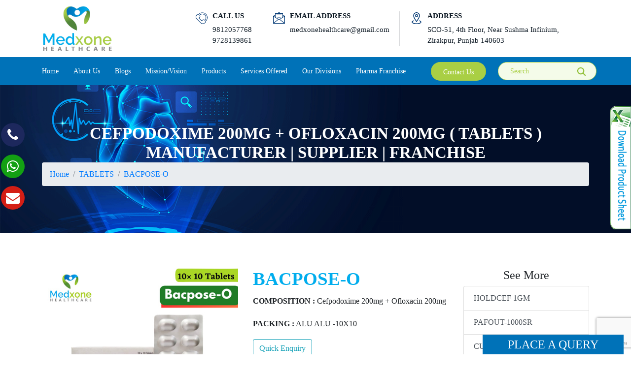

--- FILE ---
content_type: text/html; charset=UTF-8
request_url: https://www.medxonehealthcare.com/bacpose-o
body_size: 12423
content:
<!doctype html>
<html lang="en">
<head>
         <meta charset="utf-8">
    <meta name="viewport" content="width=device-width, initial-scale=1">
    <!-- CSRF Token -->
    <meta name="google-site-verification" content="hCdx9kN7vLUzfS8QE_c1iL1u7VuTB_DbRBCJXU_Py9I" />
    <meta name="csrf-token" content="a9rozp7JxtIsnAddcxnB7g9ByvYH5w0sDIXqYgwo">
	<link rel="canonical" href="https://www.medxonehealthcare.com/bacpose-o" />
    <title>Cefpodoxime, Ofloxacin Tablet Price, Manufacturer, Franchise</title>
    <meta name="title" content="Cefpodoxime, Ofloxacin Tablet Price, Manufacturer, Franchise">
    <meta name="keywords" content="Cefpodoxime, Ofloxacin Tablet Price, Cefpodoxime, Ofloxacin Tablet Manufacturer,Cefpodoxime, Ofloxacin Tablet Franchise">
    <meta name="description" content="Cefpodoxime 200mg + Ofloxacin 200mg Tablet is provided by Medxone Healthcare at the best rate throughout India. Contact us for PCD franchise business.">
    <meta property="og:title" content="Cefpodoxime, Ofloxacin Tablet Price, Manufacturer, Franchise" />
    <meta property="og:description" content="Cefpodoxime 200mg + Ofloxacin 200mg Tablet is provided by Medxone Healthcare at the best rate throughout India. Contact us for PCD franchise business." />
    <meta property="og:url" content="https://www.medxonehealthcare.com/bacpose-o" />
    <meta property="og:image" content="            content="https://www.medxonehealthcare.com/storage/Products/mYpL8kOsDGBsGIuQ8A0umq506qQau2EfO1tIn5Rn.jpeg"
    " />
    <meta property="og:type" content="website" />
    <meta property="og:locale" content="en_GB" />
    <meta name="twitter:card" content="summary_large_image" />
    <meta name="twitter:description" content="Cefpodoxime 200mg + Ofloxacin 200mg Tablet is provided by Medxone Healthcare at the best rate throughout India. Contact us for PCD franchise business." />
    <meta name="twitter:title" content="Cefpodoxime, Ofloxacin Tablet Price, Manufacturer, Franchise" />
    <meta name="twitter:image" content="            content="https://www.medxonehealthcare.com/storage/Products/mYpL8kOsDGBsGIuQ8A0umq506qQau2EfO1tIn5Rn.jpeg"
    " />
    <!-- Fonts -->
    <link rel="dns-prefetch" href="//fonts.gstatic.com">
      <!--<link rel="icon" type=“image/x-icon”  href="https://medxonehealthcare.com/public/images/favicon.ico?v=2" >-->
     
     <link rel="apple-touch-icon" sizes="180x180" href="https://medxonehealthcare.com/public/images/apple-touch-icon.png">
    <link rel="icon" type="image/png" sizes="32x32" href="https://medxonehealthcare.com/public/images/favicon-32x32.png">
    <link rel="icon" type="image/png" sizes="16x16" href="https://medxonehealthcare.com/public/images/favicon-16x16.png">
    <link rel="manifest" href="https://medxonehealthcare.com/public/images/site.webmanifest">
      
    <link href="https://fonts.googleapis.com/css?family=Nunito" rel="stylesheet">
    <!-- Styles -->
    <link rel="stylesheet" href="https://stackpath.bootstrapcdn.com/bootstrap/4.5.2/css/bootstrap.min.css">
    <link rel="stylesheet" href="https://cdnjs.cloudflare.com/ajax/libs/font-awesome/4.7.0/css/font-awesome.min.css">
    <link href="https://medxonehealthcare.com/public/vendor/owl-carousel/owl.carousel.css" rel="stylesheet">
    <link href="https://medxonehealthcare.com/public/vendor/owl-carousel/owl.theme.css" rel="stylesheet">
     <!-- slick css -->
         <link rel="stylesheet" href="https://medxonehealthcare.com/public/vendor/css/style.css">
    <link rel="stylesheet" href="https://medxonehealthcare.com/public/vendor/slick/slick.css">
    <link rel="stylesheet" href="https://medxonehealthcare.com/public/vendor/slick/slick-theme.css">
    <!-- custom css -->
    <link rel="stylesheet" href="https://medxonehealthcare.com/public/vendor/css/animation.css">
    <link rel="stylesheet" href="https://medxonehealthcare.com/public/vendor/css/fonts.css">
    <!--<link rel="icon"  type="image/x-icon" href="https://medxonehealthcare.com/public/images/favicon.ico?v=2" >-->
    
        
    <!-- Scripts -->
    <script src="https://cdnjs.cloudflare.com/ajax/libs/jquery/3.5.1/jquery.min.js"></script>
    <script src="https://code.jquery.com/jquery-3.5.1.slim.min.js"></script>
    <script src="https://cdn.jsdelivr.net/npm/popper.js@1.16.1/dist/umd/popper.min.js"></script>
    <script src="https://stackpath.bootstrapcdn.com/bootstrap/4.5.2/js/bootstrap.min.js"></script>
    <script async src="https://www.googletagmanager.com/gtag/js?id=G-MZVT8D5RFL"></script>
    <!-- Global site tag (gtag.js) - Google Analytics -->
    <script async src="https://www.googletagmanager.com/gtag/js?id=UA-218113291-1"></script>
    <script>
      window.dataLayer = window.dataLayer || [];
      function gtag(){dataLayer.push(arguments);}
      gtag('js', new Date());
    
      gtag('config', 'UA-218113291-1');
    </script>
<script>(function(w,d,s,l,i){w[l]=w[l]||[];w[l].push({'gtm.start':
new Date().getTime(),event:'gtm.js'});var f=d.getElementsByTagName(s)[0],
j=d.createElement(s),dl=l!='dataLayer'?'&l='+l:'';j.async=true;j.src=
'https://www.googletagmanager.com/gtm.js?id='+i+dl;f.parentNode.insertBefore(j,f);
})(window,document,'script','dataLayer','GTM-5NWRFPB');</script>
<script src="https://www.google.com/recaptcha/api.js?render=6LePeSUiAAAAAHt2tDI_XvNXbX4qJ-MrBfTeK_m5"></script>
<script>
         grecaptcha.ready(function() {
             grecaptcha.execute('6LePeSUiAAAAAHt2tDI_XvNXbX4qJ-MrBfTeK_m5', {action: 'contact'}).then(function(token) {
                if (token) {
                //   document.getElementById('recaptcha').value = token;
                //   document.getElementById('recaptcha1').value = token;
                //   document.getElementById('recaptcha2').value = token;
                //   document.getElementById('recaptcha3').value = token;
                  
                  document.getElementsByClassName('recaptcha').value=token;
                  $(".recaptcha").val(token);


                }
             });
         });
         
         $('a:has(img[alt="Download Product Sheet"])').click(function(){
             $("#myModal11").show();
             return false;
         });
         $("#downloadperson").submit(function(){
             $('a:has(img[alt="Download Product Sheet"])').click();
         })
</script>
<meta name="csrf-token" content="a9rozp7JxtIsnAddcxnB7g9ByvYH5w0sDIXqYgwo">
<!-- Google Tag Manager -->
<script>(function(w,d,s,l,i){w[l]=w[l]||[];w[l].push({'gtm.start':
new Date().getTime(),event:'gtm.js'});var f=d.getElementsByTagName(s)[0],
j=d.createElement(s),dl=l!='dataLayer'?'&l='+l:'';j.async=true;j.src=
'https://www.googletagmanager.com/gtm.js?id='+i+dl;f.parentNode.insertBefore(j,f);
})(window,document,'script','dataLayer','GTM-5G8PCLK');</script>
<!-- End Google Tag Manager -->

<!-- Google Tag Manager (noscript) -->
<noscript><iframe src="https://www.googletagmanager.com/ns.html?id=GTM-5G8PCLK"
height="0" width="0" style="display:none;visibility:hidden"></iframe></noscript>
<!-- End Google Tag Manager (noscript) -->
<style>
#myModal11 {
	#myModal11 { z-index: 9999999 !important;
	display: none;
	position: fixed;
	z-index: 999;
	padding-top: 100px;
	left: 0;
	top: 0;
	width: 100%;
	height: 500px;
	overflow: auto;
}
.modal-content {
  background-color: #fefefe;
  margin: auto;
  padding: 20px;
  border: 7px solid #2f2d2d;
  width: 40% !important;
}
</style>
<script type='application/ld+json'>{
            "@context": "http://schema.org",
            "@type": "Review",
            "author": {
                "@type": "Person",
                "name": "Medxone Healthcare",
                "sameAs": "GOOGLE-PLUS-LINK"
            },
            "url": "<data:blog.canonicalUrl/>",
            "datePublished": "2018-03-26T20:00",
            "publisher": {	
                "@type": "Organization",
                "name": "Medxone Healthcare",
                "sameAs": "https://www.medxonehealthcare.com/"
            },
            "description": "<data:blog.metaDescription/>",
            "inLanguage": "en",
            "itemReviewed": {
                "@type": "Product",
                "name": "<data:blog.pageName/>",
                "sameAs": "<data:blog.canonicalUrl/>",
                "image": "<data:blog.postImageThumbnailUrl/>",
                "aggregateRating": {
                    "@type": "AggregateRating",
                    "ratingValue": "5",
                    "bestRating": "5",
                    "ratingCount": "2700"
                }	
            }
        }</script>
        
        
        
        <!--   code changes 16may -->
        <!-- Google Tag Manager -->
<script>(function(w,d,s,l,i){w[l]=w[l]||[];w[l].push({'gtm.start':
new Date().getTime(),event:'gtm.js'});var f=d.getElementsByTagName(s)[0],
j=d.createElement(s),dl=l!='dataLayer'?'&l='+l:'';j.async=true;j.src=
'https://www.googletagmanager.com/gtm.js?id='+i+dl;f.parentNode.insertBefore(j,f);
})(window,document,'script','dataLayer','GTM-WZM3DZF2');</script>
<!-- End Google Tag Manager -->


<!-- Google tag (gtag.js) -->
<script async
src="https://www.googletagmanager.com/gtag/js?id=AW-16567402393"></script>
<script>
window.dataLayer = window.dataLayer || [];
function gtag(){dataLayer.push(arguments);}
gtag('js', new Date());
gtag('config', 'AW-16567402393');
</script>

<!------------------------->


</head>
<body>
    <!-- Google Tag Manager (noscript) -->
<noscript><iframe src="https://www.googletagmanager.com/ns.html?id=GTM-WZM3DZF2"
height="0" width="0" style="display:none;visibility:hidden"></iframe></noscript>
<!-- End Google Tag Manager (noscript) -->
  <!--/***************************************/  -->
    <div id="myModal11" class="modal" style="display: none;">
    <!-- Modal content -->
    <div class="modal-content" style="\.modal-content\ \{\ background-color: #fefefe;margin: auto;padding: 20px;border: 7px solid #2f2d2d;width: 40% !important;">
       
      <span class="close" onclick="jQuery('#myModal11').css('display', 'none');">×</span>
      <div class="fo-form" id="mini_contact_form">

<div class="wpcf7 js" id="wpcf7-f8234-o5" dir="ltr" lang="en-US">
<div class="screen-reader-response"><p role="status" aria-live="polite" aria-atomic="true"></p> <ul></ul></div>
<a style="position: fixed;right: 0;top: 30%;z-index: 9999;" href="https://www.medxonehealthcare.com/product_sheet.xlsx"><img src="https://www.medxonehealthcare.com/public/downloadbtn.png" alt="Download Product Sheet"></a>

 <form action="/enquiry/productsheetdownload" method="post" id="downloadperson" class="wpcf7-form init" aria-label="Contact form" novalidate="novalidate" data-status="init">
    <input type="hidden" name="_token" value="a9rozp7JxtIsnAddcxnB7g9ByvYH5w0sDIXqYgwo"><div style="display: none;">
<input type="hidden" name="_wpcf7" value="8234">
<input type="hidden" name="_wpcf7_version" value="5.7.5.1">
<input type="hidden" name="_wpcf7_locale" value="en_US">
<input type="hidden" name="_wpcf7_unit_tag" value="wpcf7-f8234-o5">
<input type="hidden" name="_wpcf7_container_post" value="0">
<input type="hidden" name="_wpcf7_posted_data_hash" value="">
<input type="hidden" name="_wpcf7_recaptcha_response" value="[base64]">
</div>
<p><label><span class="wpcf7-form-control-wrap" data-name="custname"><input size="40" class="wpcf7-form-control wpcf7-text wpcf7-validates-as-required" aria-required="true" aria-invalid="false" placeholder="Name" value="" type="text" name="name"></span></label>
</p>
<p><label><span class="wpcf7-form-control-wrap" data-name="contact"><input size="40" class="wpcf7-form-control" aria-required="true" aria-invalid="false" placeholder="Email" value="" type="email" name="email"></span></label>
</p>
<p><input class="wpcf7-form-control has-spinner wpcf7-submit" type="submit" value="Submit"><span class="wpcf7-spinner"></span>
</p><div class="wpcf7-response-output" aria-hidden="true"></div>
</form> 



</div>



</div>
    </div>
  </div>
  <!--/*********************************************/-->
<noscript><iframe src="https://www.googletagmanager.com/ns.html?id=GTM-5NWRFPB"
height="0" width="0" style="display:none;visibility:hidden"></iframe></noscript>
    <header>
          <div class="top-header">
            <div class="container">
                <div class="row align-items-center">
                    <div class="col-md-2">
                        <a class="navbar-brand" href="/"><img src="https://medxonehealthcare.com/public/images/logo.png" alt="Medxone Healthcare"></a>
                    </div>
                    <ul class="ml-auto  pt-0 pl-0 pr-md-3 my-0 col-md-9  d-md-flex list-none justify-content-end wow fadeInRight">
                        <li class="d-flex align-items-start">
                          <img src="https://medxonehealthcare.com/public/images/ic_call.png" alt="call now">
                          <div class="info_text ml-1 ml-md-2">
                            <h5 class="font-15 dark text-capitalize"><b>call us</b></h5>
                            <h5 class="mb-0 "><a id="call_btn_header1" href="tel:9812057768" class="dark fw-400 font-13" >9812057768</a></h5>
                            <h5 class="mb-0 "><a id="call_btn_header2" href="tel:9728139861" class="dark fw-400 font-13" >9728139861</a></h5>
                          </div>
                        </li>
                        <li class="d-flex align-items-start ">
                          <img src="https://medxonehealthcare.com/public/images/ic_email.png" alt="email us">
                          <div class="info_text ml-1 ml-md-2">
                            <h5 class="font-15 dark text-capitalize"><b>email address</b></h5>
                            <h5 class="mb-0"><a href="mailto:medxonehealthcare@gmail.com" class="dark fw-400 font-13" >medxonehealthcare@gmail.com</a></h5>
                          </div>
                        </li>
                        <li class="d-flex align-items-start ">
                          <img src="https://medxonehealthcare.com/public/images/ic_address.png" alt="medxone address">
                          <div class="info_text ml-1 ml-md-2">
                            <h5 class="font-15 dark text-capitalize"><b>address</b></h5>
                            <h5 class="mb-0"><a href="https://g.page/r/CYZUL89b9sgvEBA"  target="_blank" class="dark fw-400 text-capitalize font-13" >SCO-51, 4th Floor, Near Sushma Infinium, Zirakpur, Punjab 140603<!--Office-428,4th floor block-A,chandigarh city center, vip-road zirakpur (Chandigarh)--></a></h5>
                          </div>
                        </li>
                     </ul>
                </div><!--row end-->
            </div>
          </div>
          <nav class="navbar navbar-expand-lg navbar-dark bg-dark" >
              <div class="container pr-md-0">
                <a class="navbar-brand" href="/" class="mobile-logo"><img src="https://medxonehealthcare.com/public/images/logo.png" alt="medxone healthcare"></a>
                <button class="navbar-toggler" type="button" data-toggle="collapse" data-target="#navbarSupportedContent" aria-controls="navbarSupportedContent" aria-expanded="false" aria-label="Toggle navigation">
                    <span class="navbar-toggler-icon"></span>
                  </button>
                
                  <div class="collapse navbar-collapse" id="navbarSupportedContent">
                    <ul class="navbar-nav align-items-center w-100">
                      <li class="nav-item ">
                        <a class="nav-link" href="/">Home <span class="sr-only">(current)</span></a>
                      </li>
                      <li class="nav-item">
                        <a class="nav-link" href="About-Us">About us</a>
                      </li>
					  
					    <li class="nav-item">
                        <a class="nav-link" href="/blog">Blogs</a>
                      </li>
                      <li class="nav-item">
                        <a class="nav-link" href="/mission-vision-value">Mission/Vision</a>
                      </li>
                                                      <li class="nav-item dropdown">
                                    <a class="nav-link dropdown-toggle" href="" id="navbarDropdown" role="button" data-toggle="dropdown" aria-haspopup="true" aria-expanded="false">
                                    Products
                                     </a>
                                    <div class="dropdown-menu" aria-labelledby="navbarDropdown">
                                                                                     <a class="dropdown-item" href="https://www.medxonehealthcare.com/tablets">TABLETS</a>
                                                                                            <a class="dropdown-item" href="https://www.medxonehealthcare.com/capsules">Capsules</a>
                                                                                            <a class="dropdown-item" href="https://www.medxonehealthcare.com/softgels">Softgels</a>
                                                                                            <a class="dropdown-item" href="https://www.medxonehealthcare.com/syrup">SYRUP</a>
                                                                                            <a class="dropdown-item" href="https://www.medxonehealthcare.com/dry-syrup">DRY SYRUP</a>
                                                                                            <a class="dropdown-item" href="https://www.medxonehealthcare.com/injections">INJECTIONS</a>
                                                                                            <a class="dropdown-item" href="https://www.medxonehealthcare.com/sachets">SACHETS</a>
                                                                                            <a class="dropdown-item" href="https://www.medxonehealthcare.com/creams">CREAMS</a>
                                                                                            <a class="dropdown-item" href="https://www.medxonehealthcare.com/powders">POWDERS</a>
                                                                                            <a class="dropdown-item" href="https://www.medxonehealthcare.com/OIL">OIL</a>
                                                                                            <a class="dropdown-item" href="https://www.medxonehealthcare.com/SUSPENSION">SUSPENSION</a>
                                                                                            </div>
                                          </li>
                                                                   <li class="nav-item show">
                        <a class="nav-link" href="">Services Offered</a>
                        <ul class="drop-down menu">
                            <li class="nav-item"><a class="nav-link" href="/pcd-pharma-franchises">Pcd Pharma Franchise</a></li>
                            <li class="nav-item"><a class="nav-link" href="/third-party-manufacturing">Third Party Manufacturing</a></li>
                        </ul>
                      </li>
                           
                           
                  <!--                       <li class="nav-item dropdown">
                        <a class="nav-link dropdown-toggle" href="#" id="navbarDropdown" role="button" data-toggle="dropdown" aria-haspopup="true" aria-expanded="false">Our Divisions
                       </a>
                     <div class="dropdown-menu" aria-labelledby="navbarDropdown">
                                        <a class="dropdown-item" href="/Ayurvedic-Range">Ayurvedic Range</a>
                                       <a class="dropdown-item" href="/Derma">Derma</a>
                                        </div>
                    </li>
                    -->
                      <li class="nav-item dropdown">
                        <a class="nav-link dropdown-toggle" href="" id="navbarDropdown" role="button" data-toggle="dropdown" aria-haspopup="true" aria-expanded="false">Our Divisions
                       </a>
                     <div class="dropdown-menu" aria-labelledby="navbarDropdown">
                                        <a class="dropdown-item" href="http://www.syndicatelife.com" target="_blank">Syndicate Life</a>
                                       <a class="dropdown-item" href="https://www.dermaconcepts.in/" target="_blank">Derma Concepts</a>
                                        </div>
                    </li>
					<li class="nav-item dropdown">
                        <a class="nav-link dropdown-toggle" href="" id="navbarDropdown" role="button" data-toggle="dropdown" aria-haspopup="true" aria-expanded="false">Pharma Franchise
                       </a>
                     <div class="dropdown-menu" aria-labelledby="navbarDropdown">
                                        <a class="dropdown-item" href="/best-pcd-pharma-franchise-bihar" style="text-align: left !important;padding: 5px !important;">Pharma Pcd in Bihar</a>
                                        <a class="dropdown-item" href="/pharma-pcd-company-in-uttar-pradesh" style="text-align: left !important;padding: 5px !important;">Pharma Pcd in UP</a>
										<a class="dropdown-item" href="/pharma-pcd-franchise-in-jharkhand" style="text-align: left !important;padding: 5px !important;">Pharma Pcd in Jharkhand</a>
										<a class="dropdown-item" href="/pharma-franchise-company-chhattisgarh" style="text-align: left !important;padding: 5px !important;">Pharma Pcd in Chhattisgarh</a>
										<a class="dropdown-item" href="/pcd-pharma-franchise-in-odisha" style="text-align: left !important;padding: 5px !important;">Pharma Franchise In Odisha</a>
										<a class="dropdown-item" href="/pharma-franchise-in-zirakpur" style="text-align: left !important;padding: 5px !important;">Pharma Franchise In Zirakpur</a>
										<a class="dropdown-item" href="/pcd-pharma-franchise-in-madhya-pradesh" style="text-align: left !important;padding: 5px !important;">Pharma Franchise In Madhya Pradesh</a>
										<a class="dropdown-item" href="/pharma-pcd-franchise-tripura" style="text-align: left !important;padding: 5px !important;">Pharma Franchise In Tripura</a>
										<a class="dropdown-item" href="/top-pcd-company-in-indore" style="text-align: left !important;padding: 5px !important;">Pcd Company In Indore</a>
										<a class="dropdown-item" href="/pharma-franchise-in-azamgarh" style="text-align: left !important;padding: 5px !important;">Pcd Company In Azamgarh</a>
										<a class="dropdown-item" href="/top-pcd-pharma-company-maharashtra" style="text-align: left !important;padding: 5px !important;">Pcd Company In Maharashtra</a>
										<a class="dropdown-item" href="/pharma-franchise-company-softgels" style="text-align: left !important;padding: 5px !important;">Softgels Pcd Company</a>
										<a class="dropdown-item" href="/pcd-pharma-franchise-general-range" style="text-align: left !important;padding: 5px !important;">General Pcd Company</a>
										<a class="dropdown-item" href="/protein-powder-franchise-company" style="text-align: left !important;padding: 5px !important;">Protein Powder Pcd Company</a>
										<a class="dropdown-item" href="/pcd-pharma-franchise-injections" style="text-align: left !important;padding: 5px !important;">Injectable Pcd Company</a>
										<a class="dropdown-item" href="/pcd-pharma-franchise-in-telangana" style="text-align: left !important;padding: 5px !important;">Pharma Franchise In Telangana</a>
										<a class="dropdown-item" href="/best-pcd-pharma-franchise-company-in-karnataka" style="text-align: left !important;padding: 5px !important;">Pharma Pcd in Karnataka</a>
                                        </div>
                    </li>
                      <li class="theme_link ml-md-auto">
                        <a class="nav-link" href="Contact">contact us</a>
                      </li>
                      <li class="search ml-md-4 ml-2 biosearchleft">
                        <form action="/search" method="GET"class="form-inline my-2 my-lg-0 position-relative">
                             <input type="hidden" name="_token" value="a9rozp7JxtIsnAddcxnB7g9ByvYH5w0sDIXqYgwo">                          <input class="form-control mr-sm-2" type="search" placeholder="Search" aria-label="Search" name="query">
                          <button class="btn btn-transparent " name="submit" type="submit"><img src="https://medxonehealthcare.com/public/images/ic_search.png" alt="search"></button>
                        </form>
                      </li>
                    </ul>                   
                  </div>
              </div>            
          </nav>
      </header>
    <!-- header -->
     <section class="hero position-relative"><img class="img-fluid" src="/public/images/product_range_bg.png">
<div class="banner-text">
<div class="container h-100">
<div class="row h-100">
<div class="col-md-12 h-100 d-md-flex flex-column justify-content-center wow fadeInRight mx-auto text-center" style="visibility: visible; animation-name: fadeInRight;">
<h1 class="text-capitalize black mb-md-0 white"><b>Cefpodoxime 200mg + Ofloxacin 200mg ( TABLETS ) Manufacturer | Supplier | Franchise</b></h1>
<div aria-label="breadcrumb" class="breadcrumb-inner innerrasges">
<ol class="breadcrumb">
	<li class="breadcrumb-item"><a href="/">Home</a></li>
	<li class="breadcrumb-item"><a href="">TABLETS</a></li>
	<li aria-current="page" class="breadcrumb-item"><a href="bacpose-o">BACPOSE-O</a></li>
</ol>
</div>

</div>
</div>
</div>
</div>
</section>
<br><br><br>
    
    <div class="container">
        <div class="row justify-content-center">
            <div class="col-md-12">
                <div class="row">
                
                    <div class="col-lg-9 col-md-12">
                        <div class="row">
                            <div class="col-lg-6">
                                                                <img src="public/storage/Products/mYpL8kOsDGBsGIuQ8A0umq506qQau2EfO1tIn5Rn.jpeg" width="100%" alt="" class="top">
                                
                            </div>
                            <div class="col-lg-6">
                                <h2 class="prod-name">BACPOSE-O</h2>
                                                                <p><b>Composition :</b> Cefpodoxime 200mg + Ofloxacin 200mg</p>
                                <p><b>Packing :</b> ALU ALU -10X10</p>
                                <!--<p><b>Price :</b> Rs. </p>-->
                                <a href="" class="btn btn-outline-info" data-toggle="modal" data-target="#exampleModal">Quick Enquiry</a>
                            </div>
                            <div class="col-md-12">
                            <html>
<head>
	<title></title>
</head>
<body>
<p style="line-height:1.38"><span style="font-size:11pt; font-variant:normal; white-space:pre-wrap"><span style="font-family:Arial,sans-serif"><span style="color:#000000"><span style="font-weight:400"><span style="font-style:normal"><span style="text-decoration:none">Cefpodoxime+Ofloxacin is a combination of two antibiotics: Cefpodoxime and Ofloxacin, it is available in the market at Medxone Healthcare under the brand name of </span></span></span></span></span></span><span style="font-size:11pt; font-variant:normal; white-space:pre-wrap"><span style="font-family:Arial,sans-serif"><span style="color:#000000"><span style="font-weight:700"><span style="font-style:normal"><span style="text-decoration:none">BACPOSE-O 200mg </span></span></span></span></span></span><span style="font-size:11pt; font-variant:normal; white-space:pre-wrap"><span style="font-family:Arial,sans-serif"><span style="color:#000000"><span style="font-weight:400"><span style="font-style:normal"><span style="text-decoration:none">tablets. Cefpodoxime works by stopping the formation of the bacterial protective covering which is an easy way for the survival of the bacteria in the human body on the other hand Ofloxacin works by stopping the bacteria from reproducing and repairing themselves. Together, they treat your infection effectively.</span></span></span></span></span></span></p>

<p style="line-height:1.38"><span style="font-size:11pt; font-variant:normal; white-space:pre-wrap"><span style="font-family:Arial,sans-serif"><span style="color:#000000"><span style="font-weight:400"><span style="font-style:normal"><span style="text-decoration:none">Consuming Cefpodoxime+Ofloxacin tablets with or without food. The dose and duration of Cefpodoxime+Ofloxacin tablets can vary depending upon your condition and the severity of the infection in the body. Also, it is recommended to complete the course of medicine even if you feel better as Cefpodoxime+Ofloxacin tablets contain antibiotics, and leaving it in between may lead to even severe infection that will , in fact, prevent responding to the antibiotic as well. In some cases, you may experience certain common side-effects of Cefpodoxime+Ofloxacin such as dizziness, neck pain, pain in the lower legs, stomach pain and headache. Most of these side-effects from BACPOSE-O</span></span></span></span></span></span><span style="font-size:11pt; font-variant:normal; white-space:pre-wrap"><span style="font-family:Arial,sans-serif"><span style="color:#000000"><span style="font-weight:700"><span style="font-style:normal"><span style="text-decoration:none"> </span></span></span></span></span></span><span style="font-size:11pt; font-variant:normal; white-space:pre-wrap"><span style="font-family:Arial,sans-serif"><span style="color:#000000"><span style="font-weight:400"><span style="font-style:normal"><span style="text-decoration:none">do not require medical attention and will resolve gradually over time but still you are advised to talk to your doctor if you experience these side-effects persistently.</span></span></span></span></span></span></p>

<h3 style="line-height: 1.38;"><span style="font-size:11pt; font-variant:normal; white-space:pre-wrap"><span style="font-family:Arial,sans-serif"><span style="color:#000000"><span style="font-weight:700"><span style="font-style:normal"><span style="text-decoration:none">Medical Benefits of Cefpodoxime+Ofloxacin200 mg Tablets</span></span></span></span></span></span></h3>

<p style="line-height:1.38"><span style="font-size:11pt; font-variant:normal; white-space:pre-wrap"><span style="font-family:Arial,sans-serif"><span style="color:#000000"><span style="font-weight:400"><span style="font-style:normal"><span style="text-decoration:none">Cefpodoxime+Ofloxacin tablets belong to the group of medicines called antibiotics, which are used to treat bacterial infections like  respiratory tract infections, urinary tract infections, soft tissue infection, sexually transmitted infections, ear and eye infections. Cefpodoxime+Ofloxacin tablets is a combination of two antibiotic medicines, namely, Cefpodoxime and Ofloxacin where Ofloxacin holds back DNA gyrase which is required for the replication, transcription and repair of the DNA. Cefpodoxime controls protein synthesis and leads to cell death, thereby killing the bacteria. Together, Cefpodoxime+Ofloxacin tablets help in treating bacterial infections.Cefpodoxime+Ofloxacin tablets is a broad-spectrum antibiotic effective against a wide range of gram-positive and gram-negative bacteria.</span></span></span></span></span></span></p>

<h3 style="line-height:1.08; margin-bottom:15px"><span style="font-size:11pt; font-variant:normal; white-space:pre-wrap"><span style="font-family:Arial,sans-serif"><span style="color:#000000"><span style="font-weight:700"><span style="font-style:normal"><span style="text-decoration:none">Directions for Use </span></span></span></span></span></span></h3>

<p style="line-height:1.38; margin-bottom:15px"><span style="font-size:11pt; font-variant:normal; white-space:pre-wrap"><span style="font-family:Arial,sans-serif"><span style="color:#000000"><span style="font-weight:400"><span style="font-style:normal"><span style="text-decoration:none">Carefully, read the label given along the BACPOSE-O tablets. Swallow the whole BACPOSE-O tablet with a glass of water. Do not crush, chew, or break the BACPOSE-O tablets to avoid any irritation in the mouth. You shall take Cefpodoxime+Ofloxacin tablets with food to avoid an upset stomach. </span></span></span></span></span></span></p>

<h3 style="line-height:1.08; margin-bottom:15px"><span style="font-size:11pt; font-variant:normal; white-space:pre-wrap"><span style="font-family:Arial,sans-serif"><span style="color:#000000"><span style="font-weight:700"><span style="font-style:normal"><span style="text-decoration:none">Side Effects of Cefpodoxime+Ofloxacin200 mg Tablets</span></span></span></span></span></span></h3>

<p style="line-height:1.38; margin-bottom:15px"><span style="font-size:11pt; font-variant:normal; white-space:pre-wrap"><span style="font-family:Arial,sans-serif"><span style="color:#000000"><span style="font-weight:400"><span style="font-style:normal"><span style="text-decoration:none">There are mild to moderate side effects of Cefpodoxime+Ofloxacin tablets that get resolved over time. Immediately inform your doctor in case the side effects of BACPOSE-O  persist or get severe with time. The side effects of BACPOSE-O  tablets may vary in all the users as they depend on the physiological conditions and response to the therapy. The range of side effects noticed on using theCefpodoxime+Ofloxacin tablets are mentioned as follows:</span></span></span></span></span></span></p>

<ul>
	<li aria-level="1" style="list-style-type:disc"><span style="font-size:12pt; font-variant:normal; white-space:pre-wrap"><span style="font-family:Arial,sans-serif"><span style="color:#2e2e2e"><span style="font-weight:400"><span style="font-style:normal"><span style="text-decoration:none">Nausea</span></span></span></span></span></span></li>
	<li aria-level="1" style="list-style-type:disc"><span style="font-size:12pt; font-variant:normal; white-space:pre-wrap"><span style="font-family:Arial,sans-serif"><span style="color:#2e2e2e"><span style="font-weight:400"><span style="font-style:normal"><span style="text-decoration:none">Vomiting</span></span></span></span></span></span></li>
	<li aria-level="1" style="list-style-type:disc"><span style="font-size:12pt; font-variant:normal; white-space:pre-wrap"><span style="font-family:Arial,sans-serif"><span style="color:#2e2e2e"><span style="font-weight:400"><span style="font-style:normal"><span style="text-decoration:none">Stomach pain</span></span></span></span></span></span></li>
	<li aria-level="1" style="list-style-type:disc"><span style="font-size:12pt; font-variant:normal; white-space:pre-wrap"><span style="font-family:Arial,sans-serif"><span style="color:#2e2e2e"><span style="font-weight:400"><span style="font-style:normal"><span style="text-decoration:none">Diarrhoea</span></span></span></span></span></span></li>
	<li aria-level="1" style="list-style-type:disc"><span style="font-size:12pt; font-variant:normal; white-space:pre-wrap"><span style="font-family:Arial,sans-serif"><span style="color:#2e2e2e"><span style="font-weight:400"><span style="font-style:normal"><span style="text-decoration:none">Indigestion</span></span></span></span></span></span></li>
	<li aria-level="1" style="list-style-type:disc"><span style="font-size:12pt; font-variant:normal; white-space:pre-wrap"><span style="font-family:Arial,sans-serif"><span style="color:#2e2e2e"><span style="font-weight:400"><span style="font-style:normal"><span style="text-decoration:none">Loss of appetite</span></span></span></span></span></span></li>
	<li aria-level="1" style="list-style-type:disc"><span style="font-size:12pt; font-variant:normal; white-space:pre-wrap"><span style="font-family:Arial,sans-serif"><span style="color:#2e2e2e"><span style="font-weight:400"><span style="font-style:normal"><span style="text-decoration:none">Heartburn</span></span></span></span></span></span></li>
</ul>

<h3 style="line-height:1.08; margin-bottom:15px"><span style="font-size:11pt; font-variant:normal; white-space:pre-wrap"><span style="font-family:Arial,sans-serif"><span style="color:#000000"><span style="font-weight:700"><span style="font-style:normal"><span style="text-decoration:none">Safety and Precautions </span></span></span></span></span></span></h3>

<ul>
	<li aria-level="1" style="list-style-type:disc"><span style="font-size:11pt; font-variant:normal; white-space:pre-wrap"><span style="font-family:Arial,sans-serif"><span style="color:#000000"><span style="font-weight:400"><span style="font-style:normal"><span style="text-decoration:none">Do not consume</span></span></span></span></span></span><span style="font-size:11pt; font-variant:normal; white-space:pre-wrap"><span style="font-family:Arial,sans-serif"><span style="color:#000000"><span style="font-weight:700"><span style="font-style:normal"><span style="text-decoration:none"> </span></span></span></span></span></span><span style="font-size:11pt; font-variant:normal; white-space:pre-wrap"><span style="font-family:Arial,sans-serif"><span style="color:#000000"><span style="font-weight:400"><span style="font-style:normal"><span style="text-decoration:none">Cefpodoxime+Ofloxacin200 mg  tablets </span></span></span></span></span></span><span style="font-size:11pt; font-variant:normal; white-space:pre-wrap"><span style="font-family:Arial,sans-serif"><span style="color:#000000"><span style="font-weight:700"><span style="font-style:normal"><span style="text-decoration:none"> </span></span></span></span></span></span><span style="font-size:11pt; font-variant:normal; white-space:pre-wrap"><span style="font-family:Arial,sans-serif"><span style="color:#000000"><span style="font-weight:400"><span style="font-style:normal"><span style="text-decoration:none">with alcohol as it may increase the chances of stomach bleeding. </span></span></span></span></span></span></li>
	<li aria-level="1" style="list-style-type:disc"><span style="font-size:11pt; font-variant:normal; white-space:pre-wrap"><span style="font-family:Arial,sans-serif"><span style="color:#000000"><span style="font-weight:400"><span style="font-style:normal"><span style="text-decoration:none">Cefpodoxime+Ofloxacin200 mg  tablets  are not safe during pregnancy and breastfeeding, hence, do not take it without a doctor’s consultation. </span></span></span></span></span></span></li>
	<li aria-level="1" style="list-style-type:disc"><span style="font-size:11pt; font-variant:normal; white-space:pre-wrap"><span style="font-family:Arial,sans-serif"><span style="color:#000000"><span style="font-weight:400"><span style="font-style:normal"><span style="text-decoration:none">Store the Cefpodoxime+Ofloxacin200 mg  tablets  in a cool and dry place away from direct sunlight. </span></span></span></span></span></span></li>
	<li aria-level="1" style="list-style-type:disc"><span style="font-size:11pt; font-variant:normal; white-space:pre-wrap"><span style="font-family:Arial,sans-serif"><span style="color:#000000"><span style="font-weight:400"><span style="font-style:normal"><span style="text-decoration:none">Keep the Cefpodoxime+Ofloxacin200 mg  tablets  out of reach of children and pets.</span></span></span></span></span></span></li>
	<li aria-level="1" style="list-style-type:disc"><span style="font-size:11pt; font-variant:normal; white-space:pre-wrap"><span style="font-family:Arial,sans-serif"><span style="color:#000000"><span style="font-weight:400"><span style="font-style:normal"><span style="text-decoration:none">Don’t drive or do anything that requires mental focus when taking Cefpodoxime+Ofloxacin200 mg  tablets </span></span></span></span></span></span></li>
</ul>
</body>
</html></div>
                        </div>
                    </div>
                    <div class="col-lg-3">
                        <h4 style="text-align: center">See More</h4>
                        <div class="list-group">
                                                            <a href="holdcef-1gm" class="list-group-item list-group-item-action">
                                    HOLDCEF 1GM
                                </a>
                                                            <a href="PAFOUT1000SR" class="list-group-item list-group-item-action">
                                    PAFOUT-1000SR
                                </a>
                                                            <a href="CURICT-SYP-100ML" class="list-group-item list-group-item-action">
                                    CURICT SYP 100ML
                                </a>
                                                            <a href="acihelp-d" class="list-group-item list-group-item-action">
                                    ACIHELP-D
                                </a>
                                                    </div>
                        <div class="cat_form">
                        <h6>Please Contact Us</h6><br>
                        <form action="/enquiry/store" method="post">
                            <input type="hidden" name="_token" value="a9rozp7JxtIsnAddcxnB7g9ByvYH5w0sDIXqYgwo">                            <div class="form-group row">
                                <div class="col-md-12">
                                    <input id="name" type="text" class="form-control" name="name" placeholder="Name*" required>
                                </div>
                            </div>
                            <div class="form-group row">
                                <div class="col-md-12">
                                    <input id="enquiry" type="text" class="form-control" readonly name="enquiry" placeholder="Enquiry*" value="Enquiry about BACPOSE-O" required>
                                </div>
                            </div>
                            <div class="form-group row">
                                <div class="col-md-12">
                                    <input id="email" type="text" class="form-control" name="email" placeholder="Email*" required>
                                </div>
                            </div>
                            <div class="form-group row">
                                <div class="col-md-12">
                                    <input id="phone" type="text" class="form-control" name="phone" placeholder="Phone no*" required>
                                </div>
                            </div>
                            
                            <div class="form-group row">
                                <div class="col-md-12">
                                    <input id="location" type="text" class="form-control" name="location" placeholder="Location*" required>
                                </div>
                            </div>
                            <div class="form-group row">
                                <div class="col-md-12">
                                    <textarea class="form-control" name="message" placeholder="Message*" required></textarea>
                                </div>
                            </div>
                            <input type="hidden" name="recaptcha" class="recaptcha">
                            <div class="form-group row mb-0">
                                <div class="col-md-12 text-center">
                                    <button type="submit" class="btn btn-outline-info">
                                        Submit Enquiry
                                    </button>
                                </div>
                            </div>
                        </form>
                        </div>
                    </div>
                    
                    
                    
                    
                    <div class="container">
    <div class="row mb-4 bg-light">
        <div class="col-md-12 mb-1 p-2"><h4 class="text-center">Related Products Range</h4></div>
                <div class="col-md-3 mb-4">
            <div class="card h-100">


  <a href="holdcef-1gm"><img class="card-img-top" src='https://medxonehealthcare.com/public/storage/Products/K2u0C2DVTqxmHD2Fxv3tySJc2IVvjWV1DmllT9vs.jpeg' alt="Ceftriaxone 1000mg" width="100%"></a>
 

 
              <div class="card-body">
                <a href="holdcef-1gm" class="card-link">HOLDCEF 1GM</a>
              </div>
            </div>
        </div>
                <div class="col-md-3 mb-4">
            <div class="card h-100">


  <a href="PAFOUT1000SR"><img class="card-img-top" src='https://medxonehealthcare.com/public/storage/Products/NZkRIQCaJn4jP8NYbX03BOx42mV8agbvvXlDlznW.jpeg' alt="0" width="100%"></a>
 

 
              <div class="card-body">
                <a href="PAFOUT1000SR" class="card-link">PAFOUT-1000SR</a>
              </div>
            </div>
        </div>
                <div class="col-md-3 mb-4">
            <div class="card h-100">


  <a href="CURICT-SYP-100ML"><img class="card-img-top" src='https://medxonehealthcare.com/public/storage/Products/GfzZtnv6gmMdNq4BIYj9C4sAN6WNfAmVuVmJIxoX.jpeg' alt="Ambroxol, Guaifenesin, Menthol, and Terbutaline Syrup" width="100%"></a>
 

 
              <div class="card-body">
                <a href="CURICT-SYP-100ML" class="card-link">CURICT SYP 100ML</a>
              </div>
            </div>
        </div>
                <div class="col-md-3 mb-4">
            <div class="card h-100">


 <img src="https://www.medxonehealthcare.com/public/product-image-dummy.jpg" width="100%" alt="Cefpodoxime 200mg + Ofloxacin 200mg">
 

 
              <div class="card-body">
                <a href="acihelp-d" class="card-link">ACIHELP-D</a>
              </div>
            </div>
        </div>
            </div>
</div>
                    
                    
                    
                </div>
                
            </div>
        </div>
    </div>
<br>
     <!-- footer -->
    <footer class=" wow fadeInUp">
      <div class="top_footer py-4">
        <div class="container">
          <div class="row white my-md-3">
            <div class="col-md-4 col-sm-6 pr-md-3">
              <div class="info pr-md-5">
                <img src="public/images/logo.png" height="70" width="100" class="ftr_logo" alt="medxone healthcare">
                <p class="font-13 white mb-0">
                   Medxone Healthcare is best PCD pharma franchise company in Chandigarh. We are ISO 9001:2015 Company, adhering with GMP Certified Products established in 2010. 
                </p>
              </div>
            </div>
            <div class="col-md-4 col-sm-6 mt-4 mt-md-0 ">
              <h5 class="font-16  text-capitalize mb-md-4">
                quick link
              </h5>
              <ul class="m-0 p-0 list-none links d-flex flex-wrap justify-content-between">
                <li><a href="/" class="white font-13 text-capitalize">Home</a></li>
                <li><a href="/pcd-pharma-franchises" class="white font-13 text-capitalize">PCD franchise</a></li>
                <li><a href="/tablets" class="white font-13 text-capitalize">Products</a></li>
                
                <li><a href="/third-party-manufacturing" class="white font-13 text-capitalize">Third Party Manufacturing</a></li>
                <li><a href="/Contact" class="white font-13 text-capitalize">contact us</a></li>
                <li><a href="/Ayurvedic-Range" class="white font-13 text-capitalize">Ayurveda Range</a></li>  
                <li><a href="/Derma" class="white font-13 text-capitalize">Derma Range</a></li>
                <li><a href="/mission-vision-value" class="white font-13 text-capitalize">Mission Vision value</a></li>             
              </ul>
            </div>
            <div class="col-md-4 col-sm-12  mt-4 mt-md-0 ">
              <h5 class="font-16  text-capitalize mb-md-4">
                contact us
              </h5>
              <ul class="m-0 p-0 list-none address">
                <li class="mb-2 white font-13">SCO-51, 4th Floor, Near Sushma Infinium, Zirakpur, Punjab 140603<!--Office-428,4th Floor Block-A,<br>Chandigarh City Center, Vip-Road <br>Zirakpur (Chandigarh)--></li>
                <li class="white font-13 d-flex ">Call Us:<a href="tel:+919817867359" class="white font-13 ml-1">+919817867359</a></li>
                
                <li class="white font-13 d-flex">Email:<a href="mailto:medxonehealthcare@gmail.com" class="white font-13 ml-1">medxonehealthcare@gmail.com</a></li>                
              </ul>
               <ul class="m-0 p-0 d-flex align-items-center list-none social">
                <li class="ml-md-0 mr-1"><a href="https://www.facebook.com/Medxone-Healthcare-104879952097045" target="_blank"><img src="https://medxonehealthcare.com/public/images/ic_fb_footer.png" alt="medxone healthcare facebook"></a></li>
                <li class="ml-md-2 mr-1"><a href="https://www.linkedin.com/company/medxone-healthcare/" target="_blank"><img src="https://medxonehealthcare.com/public/images/ic_linkedin_footer.png" alt="medxone healthcare linkedin"></a></li>
                 <li class="ml-md-2 mr-1"><a href="https://twitter.com/medxonehealth" target="_blank"><img src="https://medxonehealthcare.com/public/images/ic_twitter_footer.png" alt="medxone healthcare pinterest"></a></li>
                 <li class="ml-md-2 mr-1"><a href="https://www.instagram.com/medxonehealthcare/" target="_blank"><img src="https://medxonehealthcare.com/public/images/ic_insta_footer.png" alt="medxone healthcare instagram"></a></li>
				 
              </ul>
            </div>
          </div>
        </div>
      </div><!--top-footer-->
      <div class="bottom_footer py-1">
        <div class="container">
          <div class="row align-items-center">
            <div class="col-md-8 col-sm-12 ">
              <p class="white text-capitalize font-13 mb-0">Copyright ©2020-2022 All Rights Reserved Medxone Healthcare.  | Website Maintained by
              <!--<a target="_blank" href="https://www.hivends.com"><image style="width: 79px;" src="https://www.hivends.com/wp-content/uploads/2022/02/logo1221.png"></a>-->
              <!--<a href="https://www.webhopers.com" target="_blank"><span class="cnweb" style="color:#fff">Web</span><span class="cnhop" style="color:#fd842f">Hopers</span> </a>-->
            <a style="text-decoration:none;" href="https://www.webhopers.com/" target="_blank"><b style="color: #126cdc;">Web</b><b style="color: #ff7713;">Hopers</b></a>
            </div>
          </div>
        </div>
      </div>
    </footer>
    
    <div class="cta-right">
        
        <a style="position: fixed;right: 0;top: 30%;z-index: 9999;" href="https://medxonehealthcare.com/public/images/MEDXONE-EXCEL-product-LIST.pdf"><img src="https://www.medxonehealthcare.com/public/downloadbtn.png" alt="Download Product Sheet"></a>
        
         <li class="blue">
            <a id="call_btn_sidebar" href="tel:+919817867359">
               <p><i class="fa fa-phone"></i>  </p>
            </a>
         </li>
         <li class="green">
            <a id="wp_btn_sidebar" class='sidebar_whatsapp_cls' onclick="window.open('https://wa.link/dxrbua', '_blank');">
               <p><i class="fa fa-whatsapp"></i></p>
            </a>
         </li>
         <li class="red">
            <a href="/Contact">
               <p><i class="fa fa-envelope"></i> </p>
            </a>
         </li>
      </div>
    
    <div class="footer-form">
         <span class="heading-look" id="mini_contact_form_container"> PLACE A QUERY</span>
         <div class="fo-form" id="mini_contact_formaa" style="display: none; background-color: #0072b8;">
            <form action="/enquiry/store" method="post">
               <input type="hidden" name="_token" value="a9rozp7JxtIsnAddcxnB7g9ByvYH5w0sDIXqYgwo">                      
               <div class="form-group row">
                  <div class="col-md-12">
                     <input id="name" type="text" class="form-control" name="name" placeholder="Name*" required="">
                  </div>
               </div>
               <div class="form-group row">
                  <div class="col-md-12">
                     <input id="email" type="text" class="form-control" name="email" placeholder="Email*" required="">
                  </div>
               </div>
               <div class="form-group row">
                  <div class="col-md-12">
                     <input id="phone" type="text" class="form-control" name="phone" placeholder="Phone no*" required="">
                  </div>
               </div>
               <div class="form-group row">
                  <div class="col-md-12">
                     <input id="location" type="text" class="form-control" name="location" placeholder="Location*" required="">
                  </div>
               </div>
               <div class="form-group row">
                  <div class="col-md-12">
                     <textarea class="form-control" name="message" placeholder="Message*" required=""></textarea>
                  </div>
               </div>
               <input type="hidden" name="recaptcha"  class="recaptcha">
              
               <div class="form-group row mb-0">
                  <div class="col-md-9 offset-md-3">
                     <button type="submit" class="btn btn-outline-info">
                     Submit Enquiry
                     </button>
                  </div>
               </div>
            </form>
         </div>
      </div>
    
    
    <div class="cta-bottom">
         <ul>
            <li class="call-foo">
               <a id="call_btn_footer" href="tel:+919817867359" onclick="ga('create',''); ga('send', 'event', 'category-phone-call', 'action-phone-call', 'label-phone-call', 1);">
                  <p><i class="fa fa-phone"></i>  </p>
               </a>
            </li>
            <li class="whatsapp-foo">
               <a id="wp_btn_footer" href="https://wa.link/dxrbua" target="_blank" class="whatsapp" onclick="ga('create',''); ga('send', 'event', 'category-whatsapp', 'action-whatsapp', 'label-whatsapp', 1);">
                  <p><i class="fa fa-whatsapp"></i>  </p>
               </a>
            </li>
            <li id="clik_show" class="mail-foo">
               <p><i class="fa fa-envelope"></i> </p>
               <div class="fo-form" id="mini_contact_forms" style="">
                  <div class="container">
                     <p><span id="closes">X</span> </p>
                     <form action="/enquiry/store" method="post">
                       <input type="hidden" name="_token" value="a9rozp7JxtIsnAddcxnB7g9ByvYH5w0sDIXqYgwo">                      
                       
                       <div class="form-group row">
                           <div class="col-md-12">
                              <input id="name" type="text" class="form-control" name="name" placeholder="Name*" required="">
                           </div>
                        </div>
                        <div class="form-group row">
                           <div class="col-md-12">
                              <input id="email" type="text" class="form-control" name="email" placeholder="Email*" required="">
                           </div>
                        </div>
                        <div class="form-group row">
                           <div class="col-md-12">
                              <input id="phone" type="text" class="form-control" name="phone" placeholder="Phone no*" required="">
                           </div>
                        </div>
                        <div class="form-group row">
                           <div class="col-md-12">
                              <input id="location" type="text" class="form-control" name="location" placeholder="Location*" required="">
                           </div>
                        </div>
                        <div class="form-group row">
                           <div class="col-md-12">
                              <textarea class="form-control" name="message" placeholder="Message*" required=""></textarea>
                           </div>
                        </div>

			
                           
                           <input type="hidden" name="recaptcha" id="recaptcha" class="recaptcha">
                            <div class="form-group row mb-0">
                                <div class="col-md-12">
                                    <button type="submit" class="btn btn-outline-info">
                                        Submit Enquiry
                              </button>
                           </div>
                        </div>
                     </form>
                  </div>
               </div>
            </li>
         </ul>
      </div>
  <!-- end -->
        <div class="modal fade" id="exampleModal" tabindex="-1" aria-labelledby="exampleModalLabel" aria-hidden="true">
        <div class="modal-dialog">
            <div class="modal-content">
                <div class="modal-header">
                <h5 class="modal-title" id="exampleModalLabel">Please Contact Us</h5>
                <button type="button" class="close" data-dismiss="modal" aria-label="Close">
                    <span aria-hidden="true">&times;</span>
                </button>
                </div>
                <div class="modal-body">
                    <form action="/enquiry/store" method="post">
                        <input type="hidden" name="_token" value="a9rozp7JxtIsnAddcxnB7g9ByvYH5w0sDIXqYgwo">                        <div class="form-group row">
                            <div class="col-md-12">
                                <input id="name" type="text" class="form-control" name="name" placeholder="Name*" required>
                            </div>
                        </div>
                        <div class="form-group row">
                            <div class="col-md-12">
                                <input id="enquiry" type="text" class="form-control" readonly name="enquiry" placeholder="Enquiry*" value="Enquiry about BACPOSE-O" required>
                            </div>
                        </div>
                        <div class="form-group row">
                            <div class="col-md-12">
                                <input id="email" type="text" class="form-control" name="email" placeholder="Email*" required>
                            </div>
                        </div>
                        <div class="form-group row">
                            <div class="col-md-12">
                                <input id="phone" type="text" class="form-control" name="phone" placeholder="Phone no*" required>
                            </div>
                        </div>
                        
                        
                        <div class="form-group row">
                            <div class="col-md-12">
                                <input id="location" type="text" class="form-control" name="location" placeholder="Location*" required>
                            </div>
                        </div>
                        <div class="form-group row">
                            <div class="col-md-12">
                                <textarea class="form-control" name="message" placeholder="Message*" required></textarea>
                            </div>
                        </div>
                        <div class="form-group row mb-0">
                            <div class="col-md-6 offset-md-4">
                                <button type="submit" class="btn btn-outline-info">
                                    Submit Enquiry
                                </button>
                            </div>
                        </div>
                    </form>
                </div>
            </div>
        </div>
    </div>
        <!-- Scripts -->
    <script src="https://cdnjs.cloudflare.com/ajax/libs/jquery/3.5.1/jquery.min.js" integrity="sha512-bLT0Qm9VnAYZDflyKcBaQ2gg0hSYNQrJ8RilYldYQ1FxQYoCLtUjuuRuZo+fjqhx/qtq/1itJ0C2ejDxltZVFg==" crossorigin="anonymous"></script>
  <script>  var total;

function getRandom(){return Math.ceil(Math.random()* 20);}
function createSum(){
		var randomNum1 = getRandom(),
			randomNum2 = getRandom();
	total =randomNum1 + randomNum2;
  $( "#question" ).text( randomNum1 + " + " + randomNum2 + "=" );  
  $("#ans").val('');
  checkInputb();
}

// function checkInput(){
// 		var input = $("#ans").val(), 
//     	slideSpeed = 200,
//       hasInput = !!input, 
//       valid = hasInput && input == total;
//     $('#message').toggle(!hasInput);
//     $('button[type=submit]').prop('disabled', !valid); 
//       $('button[type=submit]').prop('enabled',"enabled"); 
//      // alert("here");
//     $('#success').toggle(valid);
//     $('#fail').toggle(hasInput && !valid);
// }

$(document).ready(function(){
	//create initial sum
	createSum();
	// On "reset button" click, generate new random sum
	$('button[type=reset]').click(createSum);
	// On user input, check value
	$( "#ans" ).keyup(checkInputb);
});
</script>
  <script>  var totalb;

function getRandomb(){return Math.ceil(Math.random()* 20);}
function createSumb(){
		var randomNum1a = getRandomb(),
			randomNum2b = getRandomb();
	totalb =randomNum1a + randomNum2b;
  $( "#questionb" ).text( randomNum1a + " + " + randomNum2b + "=" );  
  $("#ansb").val('');
  checkInputb();
}

function checkInputb(){
    
		var input = $("#ansb").val(), 
    	slideSpeed = 200,
      hasInput = !!input, 
      valid = hasInput && input == totalb;
    $('#messageb').toggle(!hasInput);
    $('#reserter').prop('disabled', !valid);  
    $('.success').toggle(valid);
    $('button[type=submit]').prop('enabled',"enabled"); 
    $('.fail').toggle(hasInput && !valid);
    if(valid = hasInput && input == totalb)
    {
         $('button[type=submit]').prop('disabled',false);
    }
}

$(document).ready(function(){
	//create initial sum
	createSumb();
	// On "reset button" click, generate new random sum
	$('button[type=reset]').click(createSumb);
	// On user input, check value
	$( "#ansb" ).keyup(checkInputb);
});
</script>
	    <script src="/vendor/owl-carousel/owl.carousel.js"></script>
    <script src="https://medxonehealthcare.com/public/vendor/js/slim.js"></script>
    <script src="https://medxonehealthcare.com/public/vendor/js/jquery.js"></script>
    <script src="https://medxonehealthcare.com/public/vendor/js/wow.js"></script>
    <script src="https://medxonehealthcare.com/public/vendor/slick/slick.js"></script>
    <script src="https://medxonehealthcare.com/public/vendor/js/custom.js"></script>
    <script>
      new WOW().init();
      
    </script>
    <script>
         jQuery(document).ready(function($){
         
           jQuery("#mini_contact_form_container").click(function(){
           jQuery("#mini_contact_formaa").slideToggle(1500);
           });
           jQuery("#clik_show").click(function(){
         jQuery("#mini_contact_forms").show()
         });
         
         
         jQuery('#closes').click(function(){
         jQuery("#mini_contact_forms").addClass("hide");
         });
         
         });
      </script>
	  
	     <script>
	$(".btn-group, .dropdown").hover(
                        function () {
                            $('>.nav-item', this).stop(true, true).fadeIn("fast");
                            $(this).addClass('open');
                        },
                        function () {
                            $('>.nav-item', this).stop(true, true).fadeOut("fast");
                            $(this).removeClass('open');
                        });
    </script>
    <script>
var csrfVar = $('meta[name="csrf-token"]').attr('content');
$(".myForm").append("<input name='_token' value='" + csrfVar + "' type='hidden'>");
</script>
 <script>
$(".see-more").click(function() {
    
  $div = $($(this).data('div')); //div to append
  $link = $(this).data('link'); //current URL
  

  $page = $(this).data('page'); //get the next page #
  $href = $link + $page; //complete URL
  $.get($href, function(response) { //append data
    $html = $(response).find("#posts").html(); 
    $div.append($html);
  });

  $(this).data('page', (parseInt($page) + 1)); //update page #
});
</script> 



    <!--<script>-->
    <!--    $(document).ready(function() {-->
    <!--        $("#owl-demo").owlCarousel({-->
    <!--            autoPlay: 3000,-->
    <!--            items : 4,-->
    <!--            itemsDesktop : [1199,3],-->
    <!--            itemsDesktopSmall : [979,3]-->
    <!--        });-->
    <!--    });-->
    <!--</script>-->
        
    <!--<script>-->
    <!--    const input = document.getElementById("search-input");-->
    <!--    const searchBtn = document.getElementById("search-btn");-->
        
    <!--    const expand = () => {-->
    <!--        searchBtn.classList.toggle("close");-->
    <!--        input.classList.toggle("square");-->
    <!--    };-->
        
    <!--    searchBtn.addEventListener("click", expand);-->
    <!--</script>-->
    
    <!--<script>-->
    <!--    window.onscroll = function() {myFunction()};-->
        
    <!--    var header = document.getElementById("myHeader");-->
    <!--    var sticky = header.offsetTop;-->
        
    <!--    function myFunction() {-->
    <!--        if (window.pageYOffset > sticky) {-->
    <!--            header.classList.add("sticky");-->
    <!--        } else {-->
    <!--            header.classList.remove("sticky");-->
    <!--        }-->
    <!--    }-->
    <!--</script>-->
    </body>
</html>


--- FILE ---
content_type: text/html; charset=utf-8
request_url: https://www.google.com/recaptcha/api2/anchor?ar=1&k=6LePeSUiAAAAAHt2tDI_XvNXbX4qJ-MrBfTeK_m5&co=aHR0cHM6Ly93d3cubWVkeG9uZWhlYWx0aGNhcmUuY29tOjQ0Mw..&hl=en&v=PoyoqOPhxBO7pBk68S4YbpHZ&size=invisible&anchor-ms=20000&execute-ms=30000&cb=7p65r0e5pgis
body_size: 48540
content:
<!DOCTYPE HTML><html dir="ltr" lang="en"><head><meta http-equiv="Content-Type" content="text/html; charset=UTF-8">
<meta http-equiv="X-UA-Compatible" content="IE=edge">
<title>reCAPTCHA</title>
<style type="text/css">
/* cyrillic-ext */
@font-face {
  font-family: 'Roboto';
  font-style: normal;
  font-weight: 400;
  font-stretch: 100%;
  src: url(//fonts.gstatic.com/s/roboto/v48/KFO7CnqEu92Fr1ME7kSn66aGLdTylUAMa3GUBHMdazTgWw.woff2) format('woff2');
  unicode-range: U+0460-052F, U+1C80-1C8A, U+20B4, U+2DE0-2DFF, U+A640-A69F, U+FE2E-FE2F;
}
/* cyrillic */
@font-face {
  font-family: 'Roboto';
  font-style: normal;
  font-weight: 400;
  font-stretch: 100%;
  src: url(//fonts.gstatic.com/s/roboto/v48/KFO7CnqEu92Fr1ME7kSn66aGLdTylUAMa3iUBHMdazTgWw.woff2) format('woff2');
  unicode-range: U+0301, U+0400-045F, U+0490-0491, U+04B0-04B1, U+2116;
}
/* greek-ext */
@font-face {
  font-family: 'Roboto';
  font-style: normal;
  font-weight: 400;
  font-stretch: 100%;
  src: url(//fonts.gstatic.com/s/roboto/v48/KFO7CnqEu92Fr1ME7kSn66aGLdTylUAMa3CUBHMdazTgWw.woff2) format('woff2');
  unicode-range: U+1F00-1FFF;
}
/* greek */
@font-face {
  font-family: 'Roboto';
  font-style: normal;
  font-weight: 400;
  font-stretch: 100%;
  src: url(//fonts.gstatic.com/s/roboto/v48/KFO7CnqEu92Fr1ME7kSn66aGLdTylUAMa3-UBHMdazTgWw.woff2) format('woff2');
  unicode-range: U+0370-0377, U+037A-037F, U+0384-038A, U+038C, U+038E-03A1, U+03A3-03FF;
}
/* math */
@font-face {
  font-family: 'Roboto';
  font-style: normal;
  font-weight: 400;
  font-stretch: 100%;
  src: url(//fonts.gstatic.com/s/roboto/v48/KFO7CnqEu92Fr1ME7kSn66aGLdTylUAMawCUBHMdazTgWw.woff2) format('woff2');
  unicode-range: U+0302-0303, U+0305, U+0307-0308, U+0310, U+0312, U+0315, U+031A, U+0326-0327, U+032C, U+032F-0330, U+0332-0333, U+0338, U+033A, U+0346, U+034D, U+0391-03A1, U+03A3-03A9, U+03B1-03C9, U+03D1, U+03D5-03D6, U+03F0-03F1, U+03F4-03F5, U+2016-2017, U+2034-2038, U+203C, U+2040, U+2043, U+2047, U+2050, U+2057, U+205F, U+2070-2071, U+2074-208E, U+2090-209C, U+20D0-20DC, U+20E1, U+20E5-20EF, U+2100-2112, U+2114-2115, U+2117-2121, U+2123-214F, U+2190, U+2192, U+2194-21AE, U+21B0-21E5, U+21F1-21F2, U+21F4-2211, U+2213-2214, U+2216-22FF, U+2308-230B, U+2310, U+2319, U+231C-2321, U+2336-237A, U+237C, U+2395, U+239B-23B7, U+23D0, U+23DC-23E1, U+2474-2475, U+25AF, U+25B3, U+25B7, U+25BD, U+25C1, U+25CA, U+25CC, U+25FB, U+266D-266F, U+27C0-27FF, U+2900-2AFF, U+2B0E-2B11, U+2B30-2B4C, U+2BFE, U+3030, U+FF5B, U+FF5D, U+1D400-1D7FF, U+1EE00-1EEFF;
}
/* symbols */
@font-face {
  font-family: 'Roboto';
  font-style: normal;
  font-weight: 400;
  font-stretch: 100%;
  src: url(//fonts.gstatic.com/s/roboto/v48/KFO7CnqEu92Fr1ME7kSn66aGLdTylUAMaxKUBHMdazTgWw.woff2) format('woff2');
  unicode-range: U+0001-000C, U+000E-001F, U+007F-009F, U+20DD-20E0, U+20E2-20E4, U+2150-218F, U+2190, U+2192, U+2194-2199, U+21AF, U+21E6-21F0, U+21F3, U+2218-2219, U+2299, U+22C4-22C6, U+2300-243F, U+2440-244A, U+2460-24FF, U+25A0-27BF, U+2800-28FF, U+2921-2922, U+2981, U+29BF, U+29EB, U+2B00-2BFF, U+4DC0-4DFF, U+FFF9-FFFB, U+10140-1018E, U+10190-1019C, U+101A0, U+101D0-101FD, U+102E0-102FB, U+10E60-10E7E, U+1D2C0-1D2D3, U+1D2E0-1D37F, U+1F000-1F0FF, U+1F100-1F1AD, U+1F1E6-1F1FF, U+1F30D-1F30F, U+1F315, U+1F31C, U+1F31E, U+1F320-1F32C, U+1F336, U+1F378, U+1F37D, U+1F382, U+1F393-1F39F, U+1F3A7-1F3A8, U+1F3AC-1F3AF, U+1F3C2, U+1F3C4-1F3C6, U+1F3CA-1F3CE, U+1F3D4-1F3E0, U+1F3ED, U+1F3F1-1F3F3, U+1F3F5-1F3F7, U+1F408, U+1F415, U+1F41F, U+1F426, U+1F43F, U+1F441-1F442, U+1F444, U+1F446-1F449, U+1F44C-1F44E, U+1F453, U+1F46A, U+1F47D, U+1F4A3, U+1F4B0, U+1F4B3, U+1F4B9, U+1F4BB, U+1F4BF, U+1F4C8-1F4CB, U+1F4D6, U+1F4DA, U+1F4DF, U+1F4E3-1F4E6, U+1F4EA-1F4ED, U+1F4F7, U+1F4F9-1F4FB, U+1F4FD-1F4FE, U+1F503, U+1F507-1F50B, U+1F50D, U+1F512-1F513, U+1F53E-1F54A, U+1F54F-1F5FA, U+1F610, U+1F650-1F67F, U+1F687, U+1F68D, U+1F691, U+1F694, U+1F698, U+1F6AD, U+1F6B2, U+1F6B9-1F6BA, U+1F6BC, U+1F6C6-1F6CF, U+1F6D3-1F6D7, U+1F6E0-1F6EA, U+1F6F0-1F6F3, U+1F6F7-1F6FC, U+1F700-1F7FF, U+1F800-1F80B, U+1F810-1F847, U+1F850-1F859, U+1F860-1F887, U+1F890-1F8AD, U+1F8B0-1F8BB, U+1F8C0-1F8C1, U+1F900-1F90B, U+1F93B, U+1F946, U+1F984, U+1F996, U+1F9E9, U+1FA00-1FA6F, U+1FA70-1FA7C, U+1FA80-1FA89, U+1FA8F-1FAC6, U+1FACE-1FADC, U+1FADF-1FAE9, U+1FAF0-1FAF8, U+1FB00-1FBFF;
}
/* vietnamese */
@font-face {
  font-family: 'Roboto';
  font-style: normal;
  font-weight: 400;
  font-stretch: 100%;
  src: url(//fonts.gstatic.com/s/roboto/v48/KFO7CnqEu92Fr1ME7kSn66aGLdTylUAMa3OUBHMdazTgWw.woff2) format('woff2');
  unicode-range: U+0102-0103, U+0110-0111, U+0128-0129, U+0168-0169, U+01A0-01A1, U+01AF-01B0, U+0300-0301, U+0303-0304, U+0308-0309, U+0323, U+0329, U+1EA0-1EF9, U+20AB;
}
/* latin-ext */
@font-face {
  font-family: 'Roboto';
  font-style: normal;
  font-weight: 400;
  font-stretch: 100%;
  src: url(//fonts.gstatic.com/s/roboto/v48/KFO7CnqEu92Fr1ME7kSn66aGLdTylUAMa3KUBHMdazTgWw.woff2) format('woff2');
  unicode-range: U+0100-02BA, U+02BD-02C5, U+02C7-02CC, U+02CE-02D7, U+02DD-02FF, U+0304, U+0308, U+0329, U+1D00-1DBF, U+1E00-1E9F, U+1EF2-1EFF, U+2020, U+20A0-20AB, U+20AD-20C0, U+2113, U+2C60-2C7F, U+A720-A7FF;
}
/* latin */
@font-face {
  font-family: 'Roboto';
  font-style: normal;
  font-weight: 400;
  font-stretch: 100%;
  src: url(//fonts.gstatic.com/s/roboto/v48/KFO7CnqEu92Fr1ME7kSn66aGLdTylUAMa3yUBHMdazQ.woff2) format('woff2');
  unicode-range: U+0000-00FF, U+0131, U+0152-0153, U+02BB-02BC, U+02C6, U+02DA, U+02DC, U+0304, U+0308, U+0329, U+2000-206F, U+20AC, U+2122, U+2191, U+2193, U+2212, U+2215, U+FEFF, U+FFFD;
}
/* cyrillic-ext */
@font-face {
  font-family: 'Roboto';
  font-style: normal;
  font-weight: 500;
  font-stretch: 100%;
  src: url(//fonts.gstatic.com/s/roboto/v48/KFO7CnqEu92Fr1ME7kSn66aGLdTylUAMa3GUBHMdazTgWw.woff2) format('woff2');
  unicode-range: U+0460-052F, U+1C80-1C8A, U+20B4, U+2DE0-2DFF, U+A640-A69F, U+FE2E-FE2F;
}
/* cyrillic */
@font-face {
  font-family: 'Roboto';
  font-style: normal;
  font-weight: 500;
  font-stretch: 100%;
  src: url(//fonts.gstatic.com/s/roboto/v48/KFO7CnqEu92Fr1ME7kSn66aGLdTylUAMa3iUBHMdazTgWw.woff2) format('woff2');
  unicode-range: U+0301, U+0400-045F, U+0490-0491, U+04B0-04B1, U+2116;
}
/* greek-ext */
@font-face {
  font-family: 'Roboto';
  font-style: normal;
  font-weight: 500;
  font-stretch: 100%;
  src: url(//fonts.gstatic.com/s/roboto/v48/KFO7CnqEu92Fr1ME7kSn66aGLdTylUAMa3CUBHMdazTgWw.woff2) format('woff2');
  unicode-range: U+1F00-1FFF;
}
/* greek */
@font-face {
  font-family: 'Roboto';
  font-style: normal;
  font-weight: 500;
  font-stretch: 100%;
  src: url(//fonts.gstatic.com/s/roboto/v48/KFO7CnqEu92Fr1ME7kSn66aGLdTylUAMa3-UBHMdazTgWw.woff2) format('woff2');
  unicode-range: U+0370-0377, U+037A-037F, U+0384-038A, U+038C, U+038E-03A1, U+03A3-03FF;
}
/* math */
@font-face {
  font-family: 'Roboto';
  font-style: normal;
  font-weight: 500;
  font-stretch: 100%;
  src: url(//fonts.gstatic.com/s/roboto/v48/KFO7CnqEu92Fr1ME7kSn66aGLdTylUAMawCUBHMdazTgWw.woff2) format('woff2');
  unicode-range: U+0302-0303, U+0305, U+0307-0308, U+0310, U+0312, U+0315, U+031A, U+0326-0327, U+032C, U+032F-0330, U+0332-0333, U+0338, U+033A, U+0346, U+034D, U+0391-03A1, U+03A3-03A9, U+03B1-03C9, U+03D1, U+03D5-03D6, U+03F0-03F1, U+03F4-03F5, U+2016-2017, U+2034-2038, U+203C, U+2040, U+2043, U+2047, U+2050, U+2057, U+205F, U+2070-2071, U+2074-208E, U+2090-209C, U+20D0-20DC, U+20E1, U+20E5-20EF, U+2100-2112, U+2114-2115, U+2117-2121, U+2123-214F, U+2190, U+2192, U+2194-21AE, U+21B0-21E5, U+21F1-21F2, U+21F4-2211, U+2213-2214, U+2216-22FF, U+2308-230B, U+2310, U+2319, U+231C-2321, U+2336-237A, U+237C, U+2395, U+239B-23B7, U+23D0, U+23DC-23E1, U+2474-2475, U+25AF, U+25B3, U+25B7, U+25BD, U+25C1, U+25CA, U+25CC, U+25FB, U+266D-266F, U+27C0-27FF, U+2900-2AFF, U+2B0E-2B11, U+2B30-2B4C, U+2BFE, U+3030, U+FF5B, U+FF5D, U+1D400-1D7FF, U+1EE00-1EEFF;
}
/* symbols */
@font-face {
  font-family: 'Roboto';
  font-style: normal;
  font-weight: 500;
  font-stretch: 100%;
  src: url(//fonts.gstatic.com/s/roboto/v48/KFO7CnqEu92Fr1ME7kSn66aGLdTylUAMaxKUBHMdazTgWw.woff2) format('woff2');
  unicode-range: U+0001-000C, U+000E-001F, U+007F-009F, U+20DD-20E0, U+20E2-20E4, U+2150-218F, U+2190, U+2192, U+2194-2199, U+21AF, U+21E6-21F0, U+21F3, U+2218-2219, U+2299, U+22C4-22C6, U+2300-243F, U+2440-244A, U+2460-24FF, U+25A0-27BF, U+2800-28FF, U+2921-2922, U+2981, U+29BF, U+29EB, U+2B00-2BFF, U+4DC0-4DFF, U+FFF9-FFFB, U+10140-1018E, U+10190-1019C, U+101A0, U+101D0-101FD, U+102E0-102FB, U+10E60-10E7E, U+1D2C0-1D2D3, U+1D2E0-1D37F, U+1F000-1F0FF, U+1F100-1F1AD, U+1F1E6-1F1FF, U+1F30D-1F30F, U+1F315, U+1F31C, U+1F31E, U+1F320-1F32C, U+1F336, U+1F378, U+1F37D, U+1F382, U+1F393-1F39F, U+1F3A7-1F3A8, U+1F3AC-1F3AF, U+1F3C2, U+1F3C4-1F3C6, U+1F3CA-1F3CE, U+1F3D4-1F3E0, U+1F3ED, U+1F3F1-1F3F3, U+1F3F5-1F3F7, U+1F408, U+1F415, U+1F41F, U+1F426, U+1F43F, U+1F441-1F442, U+1F444, U+1F446-1F449, U+1F44C-1F44E, U+1F453, U+1F46A, U+1F47D, U+1F4A3, U+1F4B0, U+1F4B3, U+1F4B9, U+1F4BB, U+1F4BF, U+1F4C8-1F4CB, U+1F4D6, U+1F4DA, U+1F4DF, U+1F4E3-1F4E6, U+1F4EA-1F4ED, U+1F4F7, U+1F4F9-1F4FB, U+1F4FD-1F4FE, U+1F503, U+1F507-1F50B, U+1F50D, U+1F512-1F513, U+1F53E-1F54A, U+1F54F-1F5FA, U+1F610, U+1F650-1F67F, U+1F687, U+1F68D, U+1F691, U+1F694, U+1F698, U+1F6AD, U+1F6B2, U+1F6B9-1F6BA, U+1F6BC, U+1F6C6-1F6CF, U+1F6D3-1F6D7, U+1F6E0-1F6EA, U+1F6F0-1F6F3, U+1F6F7-1F6FC, U+1F700-1F7FF, U+1F800-1F80B, U+1F810-1F847, U+1F850-1F859, U+1F860-1F887, U+1F890-1F8AD, U+1F8B0-1F8BB, U+1F8C0-1F8C1, U+1F900-1F90B, U+1F93B, U+1F946, U+1F984, U+1F996, U+1F9E9, U+1FA00-1FA6F, U+1FA70-1FA7C, U+1FA80-1FA89, U+1FA8F-1FAC6, U+1FACE-1FADC, U+1FADF-1FAE9, U+1FAF0-1FAF8, U+1FB00-1FBFF;
}
/* vietnamese */
@font-face {
  font-family: 'Roboto';
  font-style: normal;
  font-weight: 500;
  font-stretch: 100%;
  src: url(//fonts.gstatic.com/s/roboto/v48/KFO7CnqEu92Fr1ME7kSn66aGLdTylUAMa3OUBHMdazTgWw.woff2) format('woff2');
  unicode-range: U+0102-0103, U+0110-0111, U+0128-0129, U+0168-0169, U+01A0-01A1, U+01AF-01B0, U+0300-0301, U+0303-0304, U+0308-0309, U+0323, U+0329, U+1EA0-1EF9, U+20AB;
}
/* latin-ext */
@font-face {
  font-family: 'Roboto';
  font-style: normal;
  font-weight: 500;
  font-stretch: 100%;
  src: url(//fonts.gstatic.com/s/roboto/v48/KFO7CnqEu92Fr1ME7kSn66aGLdTylUAMa3KUBHMdazTgWw.woff2) format('woff2');
  unicode-range: U+0100-02BA, U+02BD-02C5, U+02C7-02CC, U+02CE-02D7, U+02DD-02FF, U+0304, U+0308, U+0329, U+1D00-1DBF, U+1E00-1E9F, U+1EF2-1EFF, U+2020, U+20A0-20AB, U+20AD-20C0, U+2113, U+2C60-2C7F, U+A720-A7FF;
}
/* latin */
@font-face {
  font-family: 'Roboto';
  font-style: normal;
  font-weight: 500;
  font-stretch: 100%;
  src: url(//fonts.gstatic.com/s/roboto/v48/KFO7CnqEu92Fr1ME7kSn66aGLdTylUAMa3yUBHMdazQ.woff2) format('woff2');
  unicode-range: U+0000-00FF, U+0131, U+0152-0153, U+02BB-02BC, U+02C6, U+02DA, U+02DC, U+0304, U+0308, U+0329, U+2000-206F, U+20AC, U+2122, U+2191, U+2193, U+2212, U+2215, U+FEFF, U+FFFD;
}
/* cyrillic-ext */
@font-face {
  font-family: 'Roboto';
  font-style: normal;
  font-weight: 900;
  font-stretch: 100%;
  src: url(//fonts.gstatic.com/s/roboto/v48/KFO7CnqEu92Fr1ME7kSn66aGLdTylUAMa3GUBHMdazTgWw.woff2) format('woff2');
  unicode-range: U+0460-052F, U+1C80-1C8A, U+20B4, U+2DE0-2DFF, U+A640-A69F, U+FE2E-FE2F;
}
/* cyrillic */
@font-face {
  font-family: 'Roboto';
  font-style: normal;
  font-weight: 900;
  font-stretch: 100%;
  src: url(//fonts.gstatic.com/s/roboto/v48/KFO7CnqEu92Fr1ME7kSn66aGLdTylUAMa3iUBHMdazTgWw.woff2) format('woff2');
  unicode-range: U+0301, U+0400-045F, U+0490-0491, U+04B0-04B1, U+2116;
}
/* greek-ext */
@font-face {
  font-family: 'Roboto';
  font-style: normal;
  font-weight: 900;
  font-stretch: 100%;
  src: url(//fonts.gstatic.com/s/roboto/v48/KFO7CnqEu92Fr1ME7kSn66aGLdTylUAMa3CUBHMdazTgWw.woff2) format('woff2');
  unicode-range: U+1F00-1FFF;
}
/* greek */
@font-face {
  font-family: 'Roboto';
  font-style: normal;
  font-weight: 900;
  font-stretch: 100%;
  src: url(//fonts.gstatic.com/s/roboto/v48/KFO7CnqEu92Fr1ME7kSn66aGLdTylUAMa3-UBHMdazTgWw.woff2) format('woff2');
  unicode-range: U+0370-0377, U+037A-037F, U+0384-038A, U+038C, U+038E-03A1, U+03A3-03FF;
}
/* math */
@font-face {
  font-family: 'Roboto';
  font-style: normal;
  font-weight: 900;
  font-stretch: 100%;
  src: url(//fonts.gstatic.com/s/roboto/v48/KFO7CnqEu92Fr1ME7kSn66aGLdTylUAMawCUBHMdazTgWw.woff2) format('woff2');
  unicode-range: U+0302-0303, U+0305, U+0307-0308, U+0310, U+0312, U+0315, U+031A, U+0326-0327, U+032C, U+032F-0330, U+0332-0333, U+0338, U+033A, U+0346, U+034D, U+0391-03A1, U+03A3-03A9, U+03B1-03C9, U+03D1, U+03D5-03D6, U+03F0-03F1, U+03F4-03F5, U+2016-2017, U+2034-2038, U+203C, U+2040, U+2043, U+2047, U+2050, U+2057, U+205F, U+2070-2071, U+2074-208E, U+2090-209C, U+20D0-20DC, U+20E1, U+20E5-20EF, U+2100-2112, U+2114-2115, U+2117-2121, U+2123-214F, U+2190, U+2192, U+2194-21AE, U+21B0-21E5, U+21F1-21F2, U+21F4-2211, U+2213-2214, U+2216-22FF, U+2308-230B, U+2310, U+2319, U+231C-2321, U+2336-237A, U+237C, U+2395, U+239B-23B7, U+23D0, U+23DC-23E1, U+2474-2475, U+25AF, U+25B3, U+25B7, U+25BD, U+25C1, U+25CA, U+25CC, U+25FB, U+266D-266F, U+27C0-27FF, U+2900-2AFF, U+2B0E-2B11, U+2B30-2B4C, U+2BFE, U+3030, U+FF5B, U+FF5D, U+1D400-1D7FF, U+1EE00-1EEFF;
}
/* symbols */
@font-face {
  font-family: 'Roboto';
  font-style: normal;
  font-weight: 900;
  font-stretch: 100%;
  src: url(//fonts.gstatic.com/s/roboto/v48/KFO7CnqEu92Fr1ME7kSn66aGLdTylUAMaxKUBHMdazTgWw.woff2) format('woff2');
  unicode-range: U+0001-000C, U+000E-001F, U+007F-009F, U+20DD-20E0, U+20E2-20E4, U+2150-218F, U+2190, U+2192, U+2194-2199, U+21AF, U+21E6-21F0, U+21F3, U+2218-2219, U+2299, U+22C4-22C6, U+2300-243F, U+2440-244A, U+2460-24FF, U+25A0-27BF, U+2800-28FF, U+2921-2922, U+2981, U+29BF, U+29EB, U+2B00-2BFF, U+4DC0-4DFF, U+FFF9-FFFB, U+10140-1018E, U+10190-1019C, U+101A0, U+101D0-101FD, U+102E0-102FB, U+10E60-10E7E, U+1D2C0-1D2D3, U+1D2E0-1D37F, U+1F000-1F0FF, U+1F100-1F1AD, U+1F1E6-1F1FF, U+1F30D-1F30F, U+1F315, U+1F31C, U+1F31E, U+1F320-1F32C, U+1F336, U+1F378, U+1F37D, U+1F382, U+1F393-1F39F, U+1F3A7-1F3A8, U+1F3AC-1F3AF, U+1F3C2, U+1F3C4-1F3C6, U+1F3CA-1F3CE, U+1F3D4-1F3E0, U+1F3ED, U+1F3F1-1F3F3, U+1F3F5-1F3F7, U+1F408, U+1F415, U+1F41F, U+1F426, U+1F43F, U+1F441-1F442, U+1F444, U+1F446-1F449, U+1F44C-1F44E, U+1F453, U+1F46A, U+1F47D, U+1F4A3, U+1F4B0, U+1F4B3, U+1F4B9, U+1F4BB, U+1F4BF, U+1F4C8-1F4CB, U+1F4D6, U+1F4DA, U+1F4DF, U+1F4E3-1F4E6, U+1F4EA-1F4ED, U+1F4F7, U+1F4F9-1F4FB, U+1F4FD-1F4FE, U+1F503, U+1F507-1F50B, U+1F50D, U+1F512-1F513, U+1F53E-1F54A, U+1F54F-1F5FA, U+1F610, U+1F650-1F67F, U+1F687, U+1F68D, U+1F691, U+1F694, U+1F698, U+1F6AD, U+1F6B2, U+1F6B9-1F6BA, U+1F6BC, U+1F6C6-1F6CF, U+1F6D3-1F6D7, U+1F6E0-1F6EA, U+1F6F0-1F6F3, U+1F6F7-1F6FC, U+1F700-1F7FF, U+1F800-1F80B, U+1F810-1F847, U+1F850-1F859, U+1F860-1F887, U+1F890-1F8AD, U+1F8B0-1F8BB, U+1F8C0-1F8C1, U+1F900-1F90B, U+1F93B, U+1F946, U+1F984, U+1F996, U+1F9E9, U+1FA00-1FA6F, U+1FA70-1FA7C, U+1FA80-1FA89, U+1FA8F-1FAC6, U+1FACE-1FADC, U+1FADF-1FAE9, U+1FAF0-1FAF8, U+1FB00-1FBFF;
}
/* vietnamese */
@font-face {
  font-family: 'Roboto';
  font-style: normal;
  font-weight: 900;
  font-stretch: 100%;
  src: url(//fonts.gstatic.com/s/roboto/v48/KFO7CnqEu92Fr1ME7kSn66aGLdTylUAMa3OUBHMdazTgWw.woff2) format('woff2');
  unicode-range: U+0102-0103, U+0110-0111, U+0128-0129, U+0168-0169, U+01A0-01A1, U+01AF-01B0, U+0300-0301, U+0303-0304, U+0308-0309, U+0323, U+0329, U+1EA0-1EF9, U+20AB;
}
/* latin-ext */
@font-face {
  font-family: 'Roboto';
  font-style: normal;
  font-weight: 900;
  font-stretch: 100%;
  src: url(//fonts.gstatic.com/s/roboto/v48/KFO7CnqEu92Fr1ME7kSn66aGLdTylUAMa3KUBHMdazTgWw.woff2) format('woff2');
  unicode-range: U+0100-02BA, U+02BD-02C5, U+02C7-02CC, U+02CE-02D7, U+02DD-02FF, U+0304, U+0308, U+0329, U+1D00-1DBF, U+1E00-1E9F, U+1EF2-1EFF, U+2020, U+20A0-20AB, U+20AD-20C0, U+2113, U+2C60-2C7F, U+A720-A7FF;
}
/* latin */
@font-face {
  font-family: 'Roboto';
  font-style: normal;
  font-weight: 900;
  font-stretch: 100%;
  src: url(//fonts.gstatic.com/s/roboto/v48/KFO7CnqEu92Fr1ME7kSn66aGLdTylUAMa3yUBHMdazQ.woff2) format('woff2');
  unicode-range: U+0000-00FF, U+0131, U+0152-0153, U+02BB-02BC, U+02C6, U+02DA, U+02DC, U+0304, U+0308, U+0329, U+2000-206F, U+20AC, U+2122, U+2191, U+2193, U+2212, U+2215, U+FEFF, U+FFFD;
}

</style>
<link rel="stylesheet" type="text/css" href="https://www.gstatic.com/recaptcha/releases/PoyoqOPhxBO7pBk68S4YbpHZ/styles__ltr.css">
<script nonce="bQrdYXB3ieAZ_Suxzen-og" type="text/javascript">window['__recaptcha_api'] = 'https://www.google.com/recaptcha/api2/';</script>
<script type="text/javascript" src="https://www.gstatic.com/recaptcha/releases/PoyoqOPhxBO7pBk68S4YbpHZ/recaptcha__en.js" nonce="bQrdYXB3ieAZ_Suxzen-og">
      
    </script></head>
<body><div id="rc-anchor-alert" class="rc-anchor-alert"></div>
<input type="hidden" id="recaptcha-token" value="[base64]">
<script type="text/javascript" nonce="bQrdYXB3ieAZ_Suxzen-og">
      recaptcha.anchor.Main.init("[\x22ainput\x22,[\x22bgdata\x22,\x22\x22,\[base64]/[base64]/UltIKytdPWE6KGE8MjA0OD9SW0grK109YT4+NnwxOTI6KChhJjY0NTEyKT09NTUyOTYmJnErMTxoLmxlbmd0aCYmKGguY2hhckNvZGVBdChxKzEpJjY0NTEyKT09NTYzMjA/[base64]/MjU1OlI/[base64]/[base64]/[base64]/[base64]/[base64]/[base64]/[base64]/[base64]/[base64]/[base64]\x22,\[base64]\x22,\[base64]/[base64]/CsBzCt1hJdXLDpMO4W3HChGrClcOnLTkiGG/DqwLCmcKdVwjDuWTDk8OuWMOTw44Kw7jDp8OSwpFww5XDlRFNwoXCvAzCpCHDk8OKw48OWDTCucKVw7HCnxvDocKhFcOTwrUsPMOIIlXCosKEwrbDolzDk2RewoFvNGciZkIdwpsUwq/Cs31aIMKpw4p0TcKWw7HChsOVwqrDrQxBwpw0w6Mrw5tyRAvDozUeLMK8wozDiAHDmwVtP0nCvcO3N8Oqw5vDjXzClGlCw7o5wr/CmgnDth3Ck8OoAMOgwpoMClrCncOkB8KZYsKoZcOCXMOQAcKjw63ClmNow4NvblUrwoFrwoISP1s6CsKtB8O2w5zDvcKYMlrCgQxXcDLDogjCvmzCmsKabMKcfVnDkzFpccKVwq3DvcKBw7IFfkVtwqUmZyrCiEJ3wp9/w5lgwqjCj1HDmMOfwrPDlUPDr05UwpbDhsKFUcOwGETDq8Kbw6g3wo3CuWArU8KQEcKOwpECw74pwpMvD8KBYCcfwoDDicKkw6TCr0/DrMK2wos0w4gyTFkawq4rOnVKWsKPwoHDlBHCusOoDMOGwqhnwqTDogxawrvDssKkwoJIDcO8XcKjwrdXw5DDgcKVB8K8IjsAw5AnwprCo8O1MMO9wqPCmcKuwoDChRYICcKIw5gSZA53wq/[base64]/Cp8O1OsOSEcKkw5wmF8OYw4nDn8OMw4pAVMK9w6XDsyQ7Z8KpwrDCqGDCrMKUCHNrQcOzB8KSw7BFIsKnwooRb3htw5dzwqwrw63CoCrDl8OAFVkowq8twqw/[base64]/[base64]/E8K5wrV+HSXCsjTCuS1ew4rDllPDr8OuwrUGNDFqGgVGMiIsMsOkw4waf2/[base64]/TsOINwLDqVfCmRUBMCx3ecOiw7LCj0lAw5sKL2ERwol4SEDCpCbCucOARk5yUMOiO8OQwqsywqDCkcK+WkVDw7rCrnlcwqE/CsO1eDY+QDUIdMKGw77DtsO9wq/Cv8Oiw6R7wpRwWzPDgsKxU2nCqjZswp9rX8KSwp7CqcKpw6TDnsO8wp8kwr0Rw5fDrcK/EcKOwrPDmXJ+ZEDCjsOkw4paw6oUwr82worCniQ8Tj5DKH9hb8OUNMOrRMKKwpTCt8KkScOSw7pTwqNBw58ONBvCiBo2QSXCpTbCi8Khw5PCtFRDc8OXw6nCscKSbcOUw4fCj2ddw5PDm0UWw4RKH8KpJ1XChUNkesO/LsKRDMKYw6MRwq4vSMOOw4rCnsO1GXnDqMKdw7zCmMKQw4R1woYPbH4jwo7Dp2AqFsK1d8KAdMOLw4sxUwDCr0BUH0dtw7zCg8K7w7JxEcK0LTBfeA48P8OIUwsrAcO2T8O9SVRBccOqwofDv8O/wprClcKjUzrDlsKkwqLCoTg9w6R5wofClznCjnrClsOjw6XDugUZBmAMwoxcKE/DhVXCljNoNFFrIMK7csKiwrnCjE9lOR3CpMO3w57DohbCp8Kqw5rDnDJ8w6R/ecOwMgl7RsOmWsOswr/CuSTCkGkND0bCssKWFEVYCVp/[base64]/DqMOmFcOvwrN0w4syw5/Dh8KMw4cOwqrDmcK3fcOow7Vfw6IcBcOeXkPCvm3CkSJsw5DCscOkIn7CpgwRCkHDhsKcYMOEwoRDw5zDrMOrASVQJ8OnJ0hiU8OtVXzDpCxGw6nClkFmwrDClTnCsRNfwpw4wq/DncOawqLClREOLsOLG8K/OjkfchTDjijCpsKGwrfDmWpHw7zDjsK4A8KmO8OmRMKBwq3CiUXCjsOmwp9Dw5hPwr3DqCfCrBNrCcOiw5vCo8KMwoc7OMOjwqrCmcOHNTPDjRnDrwTDvWoPMmfDqsODw4t/[base64]/[base64]/eMKmUnkMw6RIw4NUwo/Du1fDug3DimbDskowfQguLMKSbk3CuMO1wrchHcOVX8KRw6rCvGrDhsOoU8OwwoBOwrojQCwIw4AWwokVF8KufcOQfWJewqrDvsO9wqXCksOIL8O3w43DkcOnZcKoA1fDnB/DvA/ChlPDsMOhw7jDvsOVw5TCsHx6JwgJWsK8wqjChFBVwqwVOlTDogXDs8Khwp7CpC/DvWLCm8Kww5zDp8KHw4/DqyV6UsOnU8KpEyvDsyTDon/[base64]/DuSZRC3USw5Jhw7LCrsO8BcOJwo7Ci8KpC8KmFcOCwqJfw7jCqGBywrhzwoxNAcONw47CvsOlTljCocOIwpRlOMO1wprCssKZWMONw7V2bWjDjV94w5DCjzjDpsO7OcOFEBl4w6PCnDw8wq5DU8KuNkXDmMKXw6EtwqHChsK2ecO3w7k7HsK/L8Ksw7Irw5xMw4XCoMOhwrp9w4/CqMKew7PDnMKOAsOpw6kMTQ9hSMK9FmrCo2HComzDicKwSHgEwo1Gw59Xw5jCoCx+w4vCu8Kfwqg8E8OkwrLDqQEGwr5kVGHChGAnw7puC0xUdnbCvHobEXxnw7Fvw5BPw47CrcO8w4bDuGjDmDx1w67DsF1GSRrCuMOXbkQEw7d/YRPCv8O6wpPDg2XDl8Kjw7FXw5LDkcOOJMKnw6cWw43Dl8KbZMKvUsKHw5nDt0DClsOaXcO0w5lYw6NBOsOgw5Zewp8Lw7/CggbDmmPCriRCSMO8R8KEGcOJw6s1SjZVP8KzNhrCpzhIPMKNwoN+DCQ/wp/Drk3DkcOIZMOqwpvCtnPChsKTwq7CpGYIwoTCvz/DnMORw4hedMKCKsOow6bCmWZ0KcOYw6U3NcOKw6RRwoN7BE5dwojCt8ObwpIZU8Ouw5jCtzZlVcOzwq8CDcK2wrN7JcOlwr/CpHPChMOWZsOVLBvDmxwZw77CjGXDqnkSw5UgFQtHKhhYw4cQPS53w67DiD15F8OjasKbJQBpMjDDt8KewrxKw5vDnWcDwr3ChgpwGsK3E8KiTHLCkmvDo8KZPcKdwrnDj8OzLcKCE8KVGxUkw61YwpzCjWASUsOYwpdvwonCp8KOORbDo8Oywop+LULCui8JwpPDg1/DssOVI8K9VcOafMKHKhjDhl0DOsKoUsOvwp/Dr24qHsOtwqJiMyLCo8OjwqPCgMOoDh8wwqHClA3CpT81w7Z3w41DwqvCuQ8aw7MBwopvw7fCmMKswr9ODxBWJG8KL3jCoHrCksKKwql5w7hLD8Oawr07RTJ2w7UEwoPCgMKIw4dwJHrCvMKAF8KBN8O/w53Ch8O3RGjDqyEOB8Kbe8KYwrrCpGUmMychQcKfWcK6HsKdwoRyw7DCpsKOMH7Cs8KBwoBTwrAUw7PClmI3w69bQyMpwpjCsm0oB01Yw7vDgXxTYm/[base64]/CqT7CjcOBw63DosOJc8OHKsKsw7wxwpNFDEJ5OMKZN8ODw4gVQ1A/KBI+OcKyai0nY0jDocOQwqEowolZEhPDoMOsQsO1MsKbw4/[base64]/[base64]/wobDsUzDj1lIwp4CwovCgFvCrsKYw70KCT9ONMONw5jDp3Vqw5nChcKBSU7CmMOyHMKGw7YXwoXDuDo2Qyl3e0LCjllxDcOQwq15w6l1wopjwqrCs8O1w5V2VGMLHMKiw4RicMKDX8OwDhbCpXQGw47CuHzDhMKud3zDmMOiwqbChmU+wpjCqcK/U8OawoHDuUwaCCnCsMKsw7TClsOpMBN2Ohw3UcOzwpXCpMKmw7rClUfDvTHDocKVw4nDoFBuQMK8VsOZbklxbMO6wqUnwoMbUCrDjsOBRmJ1KcK7wp7CohJ+w7tFOmUhZF/Cqm7CpMO6w4/DtMO6OVTDqcOxwpTCmcKWLiMZHEPCj8KWd3vDtFgawrlnwrFGD1TCpcKcw6YKCHVpLcKPw6VqBsKdw69xD0h6JiLDgHsLVcOxwolywoLCp1nCi8OcwplvEsKofFpOLl4CwqPDicO5Y8Kbw4LDrDhlS0HCp0MAwopIw5/[base64]/wr3DoMKLw7bCucK2w7AUw6BzBsOgfMK0w70aw5LCujUKGmUkdsOfLQMrU8KNHjDDsydtTU4rwo3Ch8O4w73CmsKlTsOGIcKEU1Jpw6dewozCq3w9TcKEfhvDoE/Cm8KwF3LCpMOODMKJfydlFcO0Z8OzInvDoANIwp8dwoYrbsOIw6nCtcKMw57CucOkw7o8wphjw7TCqGbCqMOlwpbCuh3CosO1wqEJf8KwBDDCgcOaN8Kwd8OUwo/[base64]/[base64]/w7daJsKRFVvDvy8XX8Ozw7NEwrdCfCBgwqcfR2vCgArCncKkw6NFNMKdVB3CuMO0w5HDpFzClMOvw5jCuMKuG8O/I2vCk8Kgw7/CsSgGY37DrG/[base64]/DoDECC8KADXXChMKyw41Zwotdw7wmwqHDk8KWw5fCvW3DlWodNMOhUTxuelTDsUJFwqPDgSbCjsOXWzM7w4t7B31Qw5PCrsO4Iw7CvXE3E8OBGcKeAMKMQsO+wo1YwqDCrysxOW3DklDDqX/ChktOUMOmw71QFsOMAHhXwprDo8K0ZENtcsKEe8KLwpLDtQTCqEZyMjl1w4DCq3XDuUTDu1xPCyNiw6PClk/Dj8O+wo0pw5BnAiRow5hhTn8qbcOtw7Ejw6Mnw4FjworDrMK5w57DiQjDnibDrMKqNE9uSH/CmMOTwqfDrkDDoXIMXjTDjcOXQcOowqhASsKGw5PDgMKAKMKTXMOBwqgkw6BFw6Zkwo/Cnk/CrnoVScOLw79Cw7QJBn9pwqISwoDDjMKgw4XDnWB4SMKCw5zCkUFxwprCucOZecOSalnCmTLDng/CuMKQFG/DkMOvesO5w6RfXyJiaBPDh8O8R3TDuno+LBl1CXLDtkTDk8KvEsO9BcKRd0HDuhDCoArDq0lrwr03W8OiQcOSwr7CulkaVVTCp8KvEAVLw7JWwoZ/w7B6Ymgywr4NKlfCmgfCiFkRwr7Ck8KKwpZlw4fDhMOCSEwxecKjfsOSwrFMdMK6w5FbBWQJw7/Chi8hGMOYRsKcDsOJwoEHRMKgw5bDuwEnMyYkZ8OTOcKOwq4uNFLDhU8sA8O7wrrCjHfCjyVjwq/CkR/CtMK7w4fDhQwRcHZPNsOgwpBDMcKCw7HDvsKgwpHCjUEAw4guV0BsRsKQw7fCvyw4fcOiw6PCgXhkQHnCmSxJXcOxUcO3QR/[base64]/IMK2w4BNWEBnw7FyDcOASw9icRHCmMOmw4ACO0dRwohvwr7Dgj3DisOiw7LCqlYYBSc7SF8Yw4lnwp1cw4ALPcOcXsOUUMKqWlpZMHzDrFxeIcOJGRMqwoPCoi1sw6jDpG7CqS7Dt8KMwr/DuMOlN8OWQcKfaWnDlF7CkMOPw43Dk8KXFwnDvsOyY8KdwqTDgj7DjsKZT8K2HGAvbxgVAcKcwoPCmHjCi8O7FsOVw6zCgRzDjcO6wrUZw4Isw6U1Z8KKNAjDrcKtw5vCqcO+w7A6w5UVPTvCi3AaWMOrw4/Cv0TDqMOBcMOERcKkw7tbwrrDtC/DnFxYZcKiGsOZVHlfQMKaR8OUwqQfDMO/[base64]/CpMKAw61ewonCgsOawoRvwoAPw516MV3DhCVgejl+w5Q7UnotCsOqw6PCpxdZMS8Zw7bDh8KDIg4vHFAqwpbDhcOHw4bCssOUwqIuw5TDlsOLwrdzZ8Kaw73Du8KYwqTCqHx7wpbDnsKrMsOqF8OAwofDsMKET8K0QW0CGzHCsDZyw6Q8wr/CnnbDvg/DqsOSw5bDp3DDt8OOT1jDrE4bw7M4KcKWeUHDrl7DskZCGMO7KGbCrhUzw6PCiwlIw5jCjQvCu3d3wowbUh8/[base64]/DoAJtMEbCncKYw7U9MyrCuWnCiGfDqsO9KsOTcMO4wppdC8KXesKFw78hwr7Diht/wrZdR8ObwpDDr8OhRsO1W8K3ZRXCr8K4RMOmwpdAw5tNIj8ebMOqwpbCp2XDv0PDkkrCjMOZwqlzw7NBwrDCrnBXE0ERw5phayrCgyYDUinCow/CsEBSBFolH1DCt8OSYsOPesOPwpnCrjLDrcOGA8Oiw4FNYcK/[base64]/[base64]/w6rDoMKbK8K+OSrDoMKsWw9wMMOkYBjDlMKjbsOzNBtiJsOGG3cpwqXDuH0If8Klw5gGw7jCg8KDwoTCrsKsw63CjDTCq37ClcKYCykhRQI+wr/CulHDmW/Ciy3CiMKfw78Uw4AHw7ZXQE5cbRLClHwwwoUgw61+w7zCggzDsy/CosKyM1l+w4TDvcOKw4nCtgvCqMOncMKVw4Zgw6xfbDZpI8Orw4rDucKuwp/Cr8KrZcOqRC7Dijp7wp3DqcOGEsKAwrlQwqtgI8OTw7B0aELCnsOXw7IcEsOJTA7DtsOVCn8TeGgAbE3CklhSGGzDjMKYAm50YMOBU8Oxw4fCqnTCqsOrw6cEw4HCrRHCrcKKEm/ClMOIVsKZF3DDnGfDmURqwqZow59/wrjCvV3Dv8KLcEHCssOVPkzDhCjDiks3w5DDnhkfwo8zw7TCqU0uw4d7ZMKtN8KhwoTDjRkuw5bCqsO+U8ObwrdIw7gfwqHCqjo+IF/[base64]/[base64]/KsKYwpDChcOHwpoyHMOgwoV0T1fDpsOgFgDCoTNiF0bCjMO8w7LDscOPwptewobClsKtw6NFw6t/w4Uzw7bDpQllw6QawpEiw6pZb8OucMOLNsOjwosbFcO7wrdzdcKow6AEw5ZhwqI2w4LDgcOMCcOuw4PCmTQtw718w6UaGTx8wr3CgsK+wrLDtUTCm8ORHsOFw586eMKCw6dhUD/[base64]/[base64]/DmcKcw4/[base64]/CmTzCjF/[base64]/[base64]/Cs8ObdHPDmwU+OhkcWAI8wqJtHTrDmFfDmcKeF2xLDMKpeMKiwqplVirDt3TCjF5tw6wJYFjDm8KRwrzDjTLDicO2LsOuw4sBCSRLGDjDuB1ewpPDisOVAznDkMKDHDN8ecO8w7vDqsK+w5PCuBHCo8OidF/CmsKMw5gJw6XCokzCmcKEA8K3w4g0D2oFwoXCtz1kTR3DoCw7cB4wwqQlw5bDhsORw4kpCHkXKjQ+wqrDox3CtWQeaMKzHjbCmsOuQDbCuR/DosKoHxEmc8ObwoLDqE5sw4XCmMKOK8OSw5fClsOKw4Vqw4DDrMKEYjrCnUR8wrnCucO1w6c9JF/DksObd8OFw6woDsOew4fDtsOLw5zCi8KaHMOjwrjDo8KecCoJTwBpDXUEwoMhRwBHL1MKX8KUHcOBeHTDpcKFLWclwqzDtBTDo8KvQMO9UsO+wqvCijgzcyQTw44UGcKZw7AcKMO1w6DDu3/CnSsCw7TDvHZ9w7BAbF1iw5HCvcOUP2TDk8KnJ8OnYMO1asKfwr7CrWvCicKmGcKwd0/[base64]/DhMORw7syw5TDtsOkSALDpcOMQBHCuw3DgDTDhH13wqcXwrHCqzJ+wpnCiBJuZFzDvQlLdkvCqww6w6PCtMOHG8OiwojCrMKeLcKyPsKWw5JEw4N6wo7CriXDqCVOwpLCniNEwrPCrQbCm8O3b8OfeSpmF8ObfyA8wqfDocOMw4VXGsKnQFPDjzvDiB/[base64]/Dk8OUZ3kNHlnDnnDDigA2J8KIMgzDrMKuw5EQAgkZwoDCl8KvY2nCi3xFw47CjxNbb8KLdMOcw5VBwoZIVVYawpDDvizCt8KZVnYoIwAYBDzCssOjexDDox/Cv1wEZMO4w7fClcKIH0M7wqs/wqHDughjJmPCrxYCwrJ4wrBmRRU8NcO4woTCpsKXwr1Ew7vDtMKUciPCo8ODwrFHwoPCmnTChsODAy7Ck8Ktw6Vhw7sewozCk8K+wpg7wr3Cm2vDncODwo9HNx7CuMK7YH/Dg0MoMELCqsORLMK8WMO7w7R6G8KAw5N3XUlUJi/Dsj0rHQ17w4ZAXnsSVicTTkwDw7cKw6kBwqI4wpjCrhUjwpV+w4d2GMKSw5AHCcKfAMODw49SwrdReHZSwqdvF8KEw69Mw4DDsm9Kw6JsQ8KWfA5GwoPDrMONU8OEwqQ+LgYmGMKHNXHDkBFgwoTDs8O/NinCmRnCt8ONPcK0VcKsQ8OpwoDCiGE5wqM7wr7Dm3LCgMOPGcO1wqrDt8Oew7AtwrN+w6o8HDfCkcOwFcKhFMOrdiHDnB3DiMKOw5LDl3Iowoobw7/Ct8O5wrZUwoTClsKne8KBccKvYsKFY1XDvXJlw4zDmThQcQjCqsO1HENEOMOPAsKHw4NKZ1/DvcKtGcOZXnPDrWjClcK0w7bCkXZdwrYswoZWwoXDpzDCj8KMHhMvwrMbwr/[base64]/DiRgkRlcKw7VOwqp0Ll12XsObw4LCsMKiwqTCqXHCnCcUD8OISsODTsOxw4PCsMOdUDTDpmxPI2vDvcOrE8O7IGIOWsOaM23Dv8KCLcK/wr7CkMOMNMKjw63Do1TDlyjCtRvCucOTw4zDtsOgPGkJInRNAT/Cm8Odw57CsMKhwo7DjsO/HMKcFjFUI31qwpMiXMOeIgTCsMKmwocow6PCu2UdwpPCg8OqwpDClAnDusOJw4jCtsOZwpJNwqliEsKnwrrDh8KhG8OPF8Ozw7HCksKlIF/CiArDskvCkMOFw6dxKlpBRcOLwqUwCMKywqzDg8KCQBHDu8OZccODwqPCkMK2R8KjKxgpWw7Cq8OGRsOhSxxOw5/CrXkYIsOfDRRwwrnDrMO+b1fCr8Kdw5VLOcK/SsOHwoBIw5ZLVcOHwoM/bQFMf1wpTEDCjsKvFMOfGnXDj8KBBsKpR3ojwrzCqMORacObKlbCqsKYw4cUJMKRw4NQw60IUDxpFcOgM0fCoArCq8ObA8O6ESnCvMO0wqtiwo4AwojDucOcw6HDvHEAw5Ujwoo+VMKDKMOCZzw2NMK3w6LCgzkvR3zDuMK3ejd/PcOLfjcMwph0fFvDm8KED8K6RCnDu3DCsFEZFsOzwpwFZCoIPwHCpsOmHS7CvMOYwqdZBsKhworDksO+Q8OXZ8KCworCusKTwrjDrD5Xw5bCu8KmRcK7ZMKIfsKOImHCkUbDocOQG8OtOycfwqp9wrLCrWrDo3JVJMK4FVjCrXktwoAOI2jDpA/Cq3DCk0/DmcOAw5LDr8K3wpbCggjCl2vDlsOnwrVdIMKUw6srwq3CmxJKw5J2OWvDnELDosOTwqwsDWHCt3XDmsKFEhTDv0oFDF07wqsnCcKcw4bCkcOpYsKfIjpUPioUwrB1w5XClcOIJ15rfcK3w5MTw7JYT2sXHmzDv8KLTB4tcgrDpsOPw4DDv3vCisO/[base64]/DhMOSe2PDl1rDvsKFw69tw4MqGsKRw4l8dcOzY0rDnMKgGzXCrkPDrThkS8OsaU/DvnLCqDrCi3rCgGvCjGEWTsKDUMKqw53DiMKywqPDvw3DmQvCiE3CmsO/w6UeLVfDiRvCmQvChMKnNMOSw7VTwqswDcK2UnJvw6gFSHR5w7DCj8OmC8KnLSbDtXvCr8O0wq7ClXYewpfDrn/Dql8qAi/[base64]/[base64]/Dv8KZWcOdaMKSw4UVw7VtaAkofMO3wrXDkQkpDcKow5zCjcOowovDingywp/DmWJJwqASw75ow7TCpMOXwpQxJcKwOnoreiHDgD9tw4V6Nn9rwp/[base64]/DgcOCbjnCkw3DjsKCw5cwwrzCiBd8woHCqsOde8KnP0RVcAkqwoJDdsKFwoHDrl9YCcKrw4ctw4gOOF7CrFdvW2NiHhvDrllseBjDtQHDk1Zgw4TDjGVRw5DCsMKYfVhWwqHCiMKuw5xpw4Nnw6EycsOawrjDrg7DuFfCmlNow4bDtmLDo8KNwpwSwqcTYsKWwq/[base64]/URR7wqI3YVvDmgfDpzY3a8OzWcKOw47DvmnDs8KWw7HClVnDo1PDkl3Ct8KZw7pswrIYXBkXHMKxw5TCk3TCusO6wr3ChQAKN01VYSrDpm5HwofDqxJuwpBUAwfCtcKyw4TDs8OYY0PDvAPCvMKDP8OiHVp3wpTDqMO9w5/[base64]/Cp1wkw5zCk8KWa1hywoB4ScOnasOuwqFTOcORZBxPeHxIwo4RFj3CoQHCksOOTGfDi8O+wqLDhsKobRMRwqPCjsO+wovCt0PCnCNUaAFtIMKhMcO5LcOtf8KywoIXwqzCusObF8KVfSjDkjM9wpA2b8K6wpvDn8KQwo81wpVQH2jCl0/CgiXDkF/[base64]/[base64]/wqAYCDoxTcOmL8OXEH/[base64]/w6lWV37CnnXCsMOPw6PDp8OYw7DDtRvDmMOzwpQew6Ijw7V2S8K8SsKTZcKITn7CgsO1w5LCkhrCiMKkw5k1w5bDti3DjsKAwqHCrsOuw5/ClMK5ccOLcsKCSVQhw4EHwoFOVmLDkHXDm2fCj8OYwochasODD3gHwo4FMsOsMwwYw6DCoMKcwqPCtMKIw4ARbcOfwqLDghrDg8KMVsOiDWrDoMOaaGfCsMK4w4AHw47DkMO9w4EqFnrDjMKfRjknw5jCjA1Cw5/CiR9BeW4Iw4t1wpwWbcOkKVzCq2jDucOXwrnCrQ9Lw5XDm8Kjw53CpsO+bMOyBjHCr8KFw4fCuMKCwoQXwonCh35fKEtYwoHDpcOnPVxlKsKMw5J+WxzChMOsFkXCikJwwrM1woVIw5FTMCc/[base64]/Di8OqVcONwrcjwqlTw53CoxbDr2YiPAzDvMKTfcKuw7Atw5PDt1TCgVs/w6DCiVLCg8OOCHIxOAxoTF7DtiJPwqjCkTbDlcOGw6nCsUjDq8O2fMKrwrHChsOOCcOQABXDjgAEUMO+RHvDicOmF8KMCMKWw7zCg8KLwrcMwoHDv2nCiC4qSF9qW3zDo3/DrcOsQ8OGw43CiMKewoPDl8ONwoNQRkQWPBkJSXgCU8O7wo/ChVHDtW48wrdJw6PDtcKRw5Ihw5PCsMKFdyEXw6ReYcKpcBzDpMODKMKRfy9uw6fDnUjDk8K/T0UTOMOUw6zDoxkJwqTDlsOUw692w4LClyhxTsKzYsKWBFXCl8KJdW8CwrMiTcKqMV3DuFNMwpEFwqspwqtQayjCkAzCk2rDqCTDn07DkMOoD3dpVGYZwqHDkTstw77DhsKEw5w9wr3DjMOZUnwAw6JKwrN9VMKvAifCr0vDkMOib1lIQn/DkMK6YH3CnXQBw5oLw48zHSUIFnXCvMK9XnnCqMK4S8KWdMO7wq1KbMKAV1Asw4TDslbDviIbw5k3YQhUw5tJwoLCuV7DrDMkKFZqwr/Dh8Kcw7crwpVlbMKXw6Zxw4/CiMOCw5DChR7DnMOiw7jChmwnHATCmcOkw5FSdMO0w4JCw5vCnilCw4FUVRNLasOYw7F3wpfCv8KCw7pacMKpBcObdcKNLH4cw70rw7fDj8OHw73CkR3ClFJ+O2YIw4vCuyc7w5lQJcOUwqZXTMO2bkR/fmd2d8OlwqLDl3xQd8OKwpdfQMKNI8K4w5/[base64]/DgDUWwpHDmW3DsGAMBsOFEMKMwpTDozjDmznDhMOew78lwp8PF8O4w51Fw4wieMOIw7gODMOwV1BlQcOBAMOrclpAw4ckwr/CgMOwwpxHwpXCqnHDgURCVz7CoBPDvMKcw4pSwovDrjjCgHcWwo7CtcKdw4LCnCAxwrDDhVbCk8KRQsKJwrPDrcKdwqTDoG4IwppFwr3DrMOtPcKkwrDCtm8yC1NWUMOuw7gSfSgpw5tqaMKIw6nCg8O0AhLDvsOBXcK0ccKxMXAEworCgcKhb1/[base64]/DmFRpFcO0w67CrxlNw73DixDDrcOJDMKcb1wjQMOVwq8rw5lGN8O6V8KwJjPDv8KCFWcqwp7Cn3lRMcKGw4/[base64]/CrcOpYcOzYTbCl8Knwqonw6Brw6Rzw4t/w5A2wrxLw50vAWZbw7sAKncIfzTCqmlxw5nCisK/wrnClsODUsOwKsOhwrNqwodkVVbCohAuGHIpwpnDuw89w6LDqsKww6EDQiBBw4/[base64]/DqDkUICrCrmbCjgQCw77ClxHDg8Kfw5XCnSMbTMKudWYWc8OwUMOlwpPCkcOSw4Ixw4XCjcOJVEHDumBdw4bDp1h8ZcKwwqFJwqzCpC/Cnmpccjkaw7PDh8OBwoZFwrciw7XDp8K3HyPDgcK8wqMzwpQoDMKCYg3CrsOKwrLCq8OOwoPCu2IPw73DuxojwpxJXhnCucOgKjQeaSA8G8OZS8OmBVt+JsKAwqDDuWl7wr4oBRbDqkRYw6zCgX3DnMKaAyB/w4/CtVJ+wpnCuihrbWPDhj7CjjTCq8OJw6LDocOEcFjDoAfDl8OYLx5hw7fCnFRywrQ6SMKWFsOAehNmwqNaesKHLlwAwrsKw5jDhMKnMMO1ZiHCkTrCjU3Dh2/DgsOQw4nDhcOZwqFOMsO1AnFkSFE1HCfDgX/Dm3LDinrDhCMCIsKiQ8KEwpDCn0DDqyfDocOAXBLCmcO2OsOFwrHCmcKmasOGTsKKw6lKYlwlwpTCiUrCnMKVwqPCmR3CuFDDswN+w7TCu8O/[base64]/YsOaw5wTw5fCkMK8wqoYwpdFN19lTsOsw5A0w7sHXCTCqiDDqsO7bGnDu8OuwqHComHDny5IZmkBHVLDnm7CiMK2RjRNwoDDlcKiNVU9BMOdcAsowpFxw7V8P8OXw7bCkBU3wqkhNHvDhT/DisO7w7ZXOMOnY8OHwpIXQDTDsMKpwqPDt8KMw7zCkcKhZHjCk8KCH8Knw6McZ0VhfhXDiMK5wrbDjMKZwr7Dri5XInhISSLDgcKbR8OKaMKow7PDt8Okw7ZqTMONNsOEw6TDgMKWwpfClzhONMOMKj0iEsKJw68Gb8KVd8KBw7/CucOjFR9Tbk3DjcOhfcOHTGc2c1rDhcOxU09WJWk0wrh3w5EgIMOWwohsw7nDtjtAV37CnMKJw7ANwp48CScFw6/Dh8KzCsOsf2bCsMOXw6nDmsK0w5/DmMOvwqHCowvCgsKdwrkJw7vCusKYCX7CihhQdMO/wovDssOSw5tcw6J5FMOZw7tLX8OaScO5wpHDijMSw5rDp8OjV8Odwqd7AEE+wpZuwrPCj8Kowr3CtzjCn8O/KjTDhMOiwqnDnHoSw651wplzSMK3w6ERw77Cgw4rTQVqwpLCmGTCuHwKwrYtwqjDi8KnAMO4wrUjw701LsKww54/[base64]/R8ORwpRzwp/Ctl/[base64]/ChsKxDMO8w43CtCdXwq1VFjnDicKlVcOkLMKKfsKmw5fCo0J2w4zCt8Kyw65two/CoEnDtMK6U8OHw7pTwpTCtzfCl2Z/RjbCusKlw4JCZBrCpWjDrcO9J17CsAhLYijDo3jDu8Ocw6EkBh0fD8O7w6XChXZQwoLDlsO7w7g8woRnw6kkwoYlE8Ktw6jDicOSw483SRJPWcOKfmHCjMK6F8KLw5IYw7Ugw4d7VlIEwpjCocOBw7/Dr2QYw5pjw4Ymw4wGwqjCn3vCiBvDtcK0bArCp8OOflHCjsKoM23DiMOPYExvenNHwo/Dvw4FwoEpw680w7wow5ZxQhXCp3UMLcOjw6bCk8O0YsK7cBPDuUMRw70/w5DChMOaa0l/w6/[base64]/DqA3DtcO7w4vClsKzcMOUwqYTZx9iwp11B1l6U2VpL8KtPx/[base64]/bXIZVhdZw7BhaCkwwqvChQHCgGLDkAHClFhLEMOTRSsuw4N3wq/[base64]/HsOjelFxwqLDjDfDpcKqwr1ABHQHbTEYw5bDkMO3w4LCt8OaSH7DkX9tN8K2w7IPOsOpw6TCphsMw5jCrMKqPD9BwowEd8KrLsOAwocJEhPDlD1ab8OIKjLCqcKXW8K7EVPDskvDlsOXJD4vw6IAwpLCjw/DmzTCowzDhsOlw5HDtsODHMOzw6NoMcOfw7RJwp85RcOPAQ/ClF0pwqrDs8ODw57DsXXDngvCshUeOMOWfMO5LAHDscKew7xRw697UTzCr33CpsKSwpXDs8K3w6LDnsOAwqnDhW/ClwwIJQHChgBRwpXDsMKmBkswMjRlw4LCgMOGw5gTRMO2WsOYA2AawqzDssO0wpvDlcKDfCzCmMKEw6lZw5/CpzgeFsKYw41MHCnDmMK1CMK7EwrCp21XW0h8ZsOEQMKGwqMDA8O1wpfCnAViw4jCuMODw73DuMKHwqPCm8ORdcOdccKhw6FUccKDw5gWM8ODw4/Ch8KMScKawqpFJcOpw4htwovDl8K9D8OrW0HDk1NwQsK+w5ZOwrgqw7kCw6ZMwqrDnAtVWsO0WcODwoNGwqfDlMOjUcKZVTjCvMKIwonCiMO0wqoaAMOYwrfDqxRdOcK9wo17d0QQLMKFwrd9SBhwwq17w4BLw5nCv8KMwpRIwrJOw5TCuXlRUMKFwqbCosKpw5jCjC/CscKzalMvw4diLcKOw7MMN0nCrBfCngwNwr3DpzXDk1TCgcKmY8OUwpl9worClxPCkHzDvcOmBhjDu8Oic8KLw4DCgFF+OVfCisOKYELCgUhmw7vDm8KPVm/Ds8Kawp8Swo4/O8KdCMK4YXnCpDbCiX8hwoVfaGfCpsOKw7PCn8KpwqPCpsO7w7t2wolAwqzCqMKuwoTCj8OowpQyw7DCsy7CrHFSw4bDssKcw5LDhsOAwoLDm8K4GmzCl8KXfk0TdMKhLMKiBT3CpcKNw79gw5HCpMKWwoLDlBN6dMKmNcKEwp/CtMKOIg7CkT1cw5bDt8K6worDnsKPwod8w44Hwr3DvMKSw6rDksOYH8KrXxzCj8KYCcOQUUXDg8KOE17CmsOcZmTChMKtQcOmaMOXwqQHw7o0wqZqwq/DgxLClMOST8K5w7PDohHDhTc4BSXCt1wMVUnDpB7CshbDqD/DvsKaw6krw7LDmcOawpwKw4V4b1obw5UbDMOIQsOQFcK7w5AMwrobw5LCrTHDk8O3a8KOw4zDpsOuwro0GXfCjwbDvMKtwrzDmXpDTiRzwrdcNsOMw6R9WsORwo1qwoQKdMOzLVZxwp3DisOHHcOXw50URQTCil3CkEHCqCwbRzPCg0jDqMOyMXAiw4dZwq/[base64]/Do8OewqXCqgxaLSTDg8K/KnnDqXtCKxvDmcOjwqvDr8OTwqnCnh/Ct8K2DkLCmcK/wpVNw6vDliRHw4YcA8KPbsK4wr7DhsKJfF9Pwq/DnBQ4YTw4TcKyw4JrT8KCwrfDg3bChQxuWcOXBQfCk8OcwrjDjsOswobDiUV6eyYKYQ53FMKawq9eXlzCjcKfD8KlfzzCkT7DpCDDjcOQw5vCoW3Dm8KpwrjCtMOkVMKUDsOAGBLCryQ1MMKdwpXDjsKEwqfDqsK9wq5bwod5w7DDi8KfdsOOwqHCq0/CucKARF3DgsOiwoEcPRjCucKBLMKkCcOCwqDDvMK9fUjCqRTCiMOcw7U1wohBw61WRhQNcxFcwqDCsi/[base64]/[base64]/wr/[base64]/Co8Oewq/Dh3R1w5PDmcK9w7zCsjoow4kNOcOtc2bCvsK1w7ESX8O5DVvDv1dYYF56bsOTwodJPSrClFjCuy1/[base64]/DrsK7wq7CpMO/e8OfwovCm8O/U3/CqknDoDfDm8OWw4VcwpPDuzQ7w49JwpMPGcKKwpTDtz7DucKIYMKfJGMFC8KqPVbCrMOwOGZhJcKcdcKyw4JowpTCtz57AMOVwocObgHDiMKaw63DhsKcwp1iwr/CuUxrTcOowokzZBLDtMOZWcKxwp3Cr8OTZsOXMsKVwqsOEHclwpbCsQgUecK7w7nCkS8AXcKVwp5sw54qGW8jwpN/YTEywpg2wo1mAUFrwozDoMKvwpcYwp82BjvDiMKAZi3DsMOUNcO7wqfCgzADcMO9wqVdwqRJw5Nuw4xYGW3DqWvCl8KTe8Kbw7EISsO3w7PCpMOdw60twpoWEzYQw5zCocOhAQFYUi/CisOiw7gRwo4tR1UAw7bDgsO2wpHDjU7DsMOUwo5tD8KDSGRfcSFmw6zCsmjCpMOKQMOxwoQrwoRnw45OayLCgFt9f24adwjChCvDk8KNw716wpXDlcO+WcKuwoF3w77DvQTDqi3DjnVpXnM/WMOxNmhnwrnCslFjIcOKw7dccEbDs09cw4kKw5liDDzDsRUsw5rDrsK6w4dyC8KRwp9QLBjDjjIBFV9fwrnDvcKVF04Qw6TCq8KQwr3CmMKlEsKxw6nCgsKXwpdRwrHCncK0w49pwpjCrcOXwqDDuxwfwrLCgVPCmsOTKmTCsSrDvT7Ctm9+AcK7GG/DkQszw7JKw48gwq7DrEJOwolgwqHCmcKUw4sVw57DssKvHmpDN8KuKsOOR8Ofw4bCr1TCojnCvyIQwrnCtX3DmFY2FsKKw6bCjsKUw67Cg8ONw7PChMOcTMKjwpvDi0zDgB/DnMOvHcKMGcKAPA5Bw7TDpFTDtMOyOMOiasKTHwo3esKEEA\\u003d\\u003d\x22],null,[\x22conf\x22,null,\x226LePeSUiAAAAAHt2tDI_XvNXbX4qJ-MrBfTeK_m5\x22,0,null,null,null,1,[21,125,63,73,95,87,41,43,42,83,102,105,109,121],[1017145,855],0,null,null,null,null,0,null,0,null,700,1,null,0,\[base64]/76lBhnEnQkZnOKMAhk\\u003d\x22,0,0,null,null,1,null,0,0,null,null,null,0],\x22https://www.medxonehealthcare.com:443\x22,null,[3,1,1],null,null,null,1,3600,[\x22https://www.google.com/intl/en/policies/privacy/\x22,\x22https://www.google.com/intl/en/policies/terms/\x22],\x22DpyphAp6fcZrvwFaxS7pfqcR15p1SmnsCyresN/G07M\\u003d\x22,1,0,null,1,1768887270017,0,0,[132,55,100,35],null,[217],\x22RC-RCu4b00hkMRNuQ\x22,null,null,null,null,null,\x220dAFcWeA4WkDuR4fYKYC7PcRu9hymaupsoywfYmz19Xr1mhGytGtE3cZHrK9xZIa-6VsVk1lARKTHDn1HeCjKwIzRvaYeAxJngvQ\x22,1768970069967]");
    </script></body></html>

--- FILE ---
content_type: text/css
request_url: https://medxonehealthcare.com/public/vendor/css/style.css
body_size: 5755
content:
body{
    padding:0;
    font-family: 'roboto';
}
@media only screen and (max-width: 767px){
    .banner-form {
    position: relative !important;
}
    .blog-container iframe {width:100%;}
}
.banner-text h1 {
    font-size: 33px;}
/* common */
.dropdown-menu {
     padding: 0;}
.dropdown-item  {padding: 8px 0 ! important;color: #04afef!important;}
/*b{
    font-family: 'poppinsbold';
}
*/
b{
    font-family: 'roboto';text-transform: uppercase;
}
.border-left {
    border-left: 1px solid #a9cf44!important;
}
.cta-right {
    position: fixed;
    top: 250px;
    left: 2px;
}
.prod-name {    font-size: 37px;
    line-height: 1.2;
    color: #01aded;
    font-weight: 900;
}
li.blue {
    background: #1d285d;
}
li.green {
    background: #13a013;
}
.thank img {
    width: 100%;
}
.medicine-inner a {
    color: #000;
}
section.product.py-5.mt-md-5 p {
    margin-top: 16px !important;
}
.list-group a {
    text-transform: uppercase;
}
.thank {
    overflow: hidden;
}
li.red {
    background: #d41e15;
}
.footer-form {
    position: fixed;
    right: 15px;
    bottom: 0;
    z-index: 1000;
    width: 286px;
}
.footer-form .heading-look {
    font-size: 24px;
    background: #0072b8;
    color: #fff;
    text-align: center;
    display: block;
    padding: 2px 0;
    cursor: pointer;
}
div#mini_contact_form {
    padding: 20px;
    background: #ffff;
}
.cta-right li {
    color: white;
    list-style: none;
   
    text-align: center;
        border-radius: 50%;
}
.cta-right li a p i {
    font-size: 28px;
    color: white;
    margin: 10px;
}
.dark{
    color: #0c1823;
}
.blue{
   color: #0072b8;
   font-weight: 600;
}
.parah-clr{
    color: #101c29;
}
.theme-clr{
    color:#0072b8;
}
.gray{
    color: #747272;
}
.cert_imag {
    margin: auto;
    box-shadow: rgb(0 0 0 / 35%) 0px 5px 15px;
    margin-bottom: 40px;
}
.border-right{
    border-color: #a9cf44 !important;
}
.green{
    color: #a9cf44;
}
.white{
    color: #ffffff;
}
a,a:hover{
    text-decoration: none;
}
.get-bg{
    background-color: #03afef;
}
.br-7{
    border-radius: 7px;
}
a{
    transition: all 0.3s linear;
}
.heading{
    line-height: 1.4;
}

section.hero {
    background-color: #252525;
    height: 300px;
    display: flex;
    align-items: center;
}
.white {
    color: #fff;
}
section.BusinessOpportunity_wrapper {
    margin: 30px;
}
.inner_title h2 {
    text-transform: capitalize;
    font-weight: bolder;
    font-size: 32.5px!important;
}
.inner_title {
    margin-bottom: 35px;
}
.dropdown:hover>.dropdown-menu {
    display: block;
}
nav .navbar-nav li.nav-item .dropdown-menu a.dropdown-item {
    color: #000!important;
    text-align: center;
    border-bottom: 1px solid #eee;
    text-transform: uppercase;
    font-size: 13px;
    font-weight: bold;
}
.dropdown-item {
    text-transform: uppercase;
    font-size: 14px;
}
.manufac-image img {
    width: 100%;
    height: 100%;
}
.manufac-image {
    border: 1px solid #fff;
    overflow: hidden;
    height: 286px;
    width: 286px;
}
section.third-party {
    margin: 47px;
}
.loc_effect {
    border: 1px solid #fff;
    overflow: hidden;
    height: 348px;
}
.loc_effect img {
    height: 100%;
    width: 100%;
}
.icon_content {
    position: relative;
    max-width: 350px;
    padding: 40px;
    background: #fff;
    box-shadow: 0 5px 15px rgb(0 0 0 / 10%);
    border-radius: 4px;
    /* margin: 20px; */
    box-sizing: border-box;
    overflow: hidden;
    text-align: center;
    min-height: 488px;
}
.icon_content:before {
    content: '';
    width: 50%;
    height: 100%;
    position: absolute;
    top: 0;
    left: 0;
    background: rgba(255, 255, 255, .2);
    z-index: 2;
    pointer-events: none;
}
.icon_content .icon {
    position: relative;
    width: 80px;
    height: 80px;
    color: #fff;
    background: #003562;
    display: flex;
    justify-content: center;
    align-items: center;
    margin: 0 auto;
    border-radius: 50%;
    font-size: 40px;
    font-weight: 400;
    transition: 1s;
}
.icon_content .content {
    position: relative;
    z-index: 1;
    transition: 0.5s;
   text-align: justify;

}
.icon_content h3 {
    text-align:center;
    color: #000;
    font-weight: 500;
    margin-top: 30px;
    margin-bottom: 14px;
    font-size: 24px;
    min-height: 45px;
    line-height: 36px;
}
.icon_content:nth-child(1):hover .icon {
    box-shadow: 0 0 0 500px #003562;
}
.icon_content:hover h3 {
    color: #fff;
}
.icon_content:hover p {
    color: #fff;
}
section.valueabout_sec {
    padding: 50px;
}
.list-none{
    list-style: none;
}
.fw-400{
    font-weight: 400;
}
h1 {
    font-size: 55px;
    line-height: 1.2;
}
p {
    line-height: 1.9;
    font-weight: 400;
}
.font-13{
    font-size: 15px;
}
.font-14{
    font-size: 14px;
}
.font-15{
    font-size:15px;
}
.font-16{
    font-size:16px;
}
.font-17{
    font-size:17px;
}
.font-11{
    font-size: 11px;
}
.font-23{
    font-size:23px;
}
.font-30{
    font-size: 30px;
}
 .font-32{
     font-size: 32.5px;
}
.font-45{
    font-size: 45px;
    font-weight: 600;
    letter-spacing: 2px;
}
.font-28{
    font-size: 28px;
    line-height: 1.4;
}
button:focus{
    outline:0;
}
.btn.focus, .btn:focus {
    box-shadow: none;
}
.border-right {
    border-color: #d6d6d6 !important;
}
a.part_link {
    background-color: #0072b8;
    color: #ffffff;
    border-radius: 7px;
    font-size: 14px;
    padding: 11px 22px;
}

/* header */
/* top-header */
.top-header {
    padding: 7px 0;
}
.top-header ul li {
    margin-left: 15px;
    border-left: 1px solid #d7d8da;
    padding-left: 20px;
    margin-left: 20px;
}
.top-header ul li:first-child{
    border:none;
}
.top-header h5.font-15{
    height:18px;
}
.navbar-brand img{
    /*width:55%;*/
}
.top-header a{
    line-height: 1.5;
    display: block;
}
.top-header a:hover{
    color: #a9cf44;
}
/* navbar */
.sticky {
    position: fixed !important;
    width: 100%;
    top: 0;
}

.navbar-dark {
    background-color: #0072b8 !important;
    padding: 4px 0;
    position: relative;
    z-index: 9;
}
nav .navbar-nav li.nav-item a {
    color: #ffffff !important;
    font-size: 14px;
    text-transform: capitalize;
    transition: all 0.3s linear;
    position: relative;
    padding: 14px 0;
}
nav .navbar-nav li.nav-item a:hover,nav .navbar-nav li.nav-item a.active{
    color: #a9cf44  !important;
}
/*nav .navbar-nav .nav-item a.active:after,nav .navbar-nav li.nav-item a:hover:after{*/
/*    content: '';*/
/*    background-color: #a9cf44;*/
/*    position: absolute;*/
/*    bottom: 9px;*/
/*    left: 0;*/
/*    right: 0;*/
/*    margin: auto;*/
/*    width: 6px;*/
/*    height: 6px;*/
/*    border-radius: 50%;*/
/*}*/
nav .dropdown .nav-link.dropdown-toggle:after{
    display: none;
}
.theme_link a,.btn-theme{
       color: #ffffff !important;
    background-color: #a9cf44;
    border-radius: 24px;
    padding: 9px 24px 6px !important;
    transition: all 0.3s linear;
    background: linear-gradient(to right, #9ace0e 50%, #a9cf44 50%);
    display: block;
    background-size: 200% 100%;
    background-position: right bottom;
    border: 1px solid transparent;
    text-transform: capitalize;
    font-size: 14px;
}
.btn-submit{
    color: #ffffff !important;
    background-color: #a9cf44;
    border-radius: 7px;
    padding: 9px 35px 7px !important;
    transition: all 0.3s linear;
    background: linear-gradient(to right, #76a200 50%, #a9cf44 50%);
    display: block;
    background-size: 200% 100%;
    background-position: right bottom;
    border: 1px solid transparent;
    text-transform: capitalize;
    font-size: 14px;
    border: 1px solid;
}
.btn-submit:hover{
    background-position: left bottom !important;
}
.search input {
    font-size: 14px;
    padding: 0;
    background-color: transparent !important;
    border: none;
    outline: 0;
    box-shadow: none !important;
}
.search form {
    background-color: #f4fbe9;
    border: 1px solid #a9cf44;
    border-radius: 24px;
    padding: 0px 24px 0px !important;
    width: 200px
}
.search img{
    width: 85%;
}
.search input::-webkit-input-placeholder { /* Edge */
    color: #a9cf44;
}

.search input:-ms-input-placeholder { /* Internet Explorer 10-11 */
    color: #a9cf44;
}

.search input::placeholder {
    color: #a9cf44;
}
.btn-transparent {
    margin: 0;
    padding: 0;
    background-color: transparent;
    position: absolute;
    right: 9%;
}
.theme_link a:hover:after{
    display: none;
}
.theme_link a:hover,.theme_link a.active,.btn-theme:hover{
    background-position: left bottom !important;
}
li.nav-item {
    margin-right: 30px;
}
.navbar-expand-lg .navbar-nav .nav-item a {
    padding-right: 0 !important;
    padding-left: 0 !important;
}
.theme_link {
    margin-left: 12px;
}
li.nav-item.show:hover ul.drop-down.menu {
    display: block;
}
li.nav-item.show{
   position: relative; 
}
ul.drop-down.menu li {
    list-style: none;
    width: 200px;
}
ul.drop-down.menu {
    position: absolute;
    border: 1px solid #0072b8;
    background: #0072b8;
    display: none;
}

/* banner */
.banner-text {
    position: absolute;
    width: 100%;
    height: 100%;
    left: 0;
    top: 0px;
}
.banner-text h5 {
    line-height: 1.7;
    color:#09250f;
}
.border-txt{
    color: white;
    -webkit-text-stroke: 2px #688228;
}
.know_btn a.theme-bg {
    color: #17382c !important;
    background-color: #ffffff;
    padding: 11px 25px 9px;
    font-size: 14px;
    border-radius: 22px;
    transition: all 0.4s linear;
    border: 1px solid #17382c;
    background: linear-gradient(to right, #17382c 50%, #ffffff 50%);
    background-size: 200% 100%;
    background-position: right bottom;
}
.know_btn a.theme-bg:hover{
    background-position: left bottom !important;
    color:#ffffff !important;
}

/* medicines */
.medicine-inner {
    padding: 0 22px;
    text-align: center;
}
.col-md-2:last-child .medicine-inner{
    padding-right: 0;
}
.col-md-2:first-child .medicine-inner{
    padding-left: 0;
}
.medicine-inner img {
    width: 82px;
    height: 82px;
    margin-bottom: 10px;
}
.medicine h5{
    line-height: 1.4;
}

/* about */
.about ul li img{
    width:57px;
}
.about .form-control {
    padding: 0.59rem .75rem;
    font-size: 13px;
    color: #495057;
    border: 1px solid #ededed;
    border-radius: 7px;
    box-shadow: 1px 1px 5px 0px #e2e2e2;
}
.about .form-control::-webkit-input-placeholder { /* Edge */
    color: #afafaf;
}

.about .form-control:-ms-input-placeholder { /* Internet Explorer 10-11 */
    color: #afafaf;
}
.about .form-group {
    margin-bottom: 0.8rem;
}
.about .form-control::placeholder {
    color: #afafaf;
}

/* therapy */
.therapy{
    background-image: url("/public/images/product_range_bg.png");
    background-size: cover;
    background-position:center ;
}
.therapy_img {
    width: 11%;
    margin-right:13px;
}
.therapy_img img{
    width: 100%;
}
.therapy_title {
    padding: 5px 13px;
    border-radius: 7px;
    width: 62%;
    background-color: #002e69;
    transition: all 0.3s linear;
}
.therapy ul li:hover .therapy_title{
    background-color: #a9cf44;
}

 /* testimonial  */
 .testimonial .carousel {
    background-color: #1e2326;
    border-radius: 7px;
    padding: 35px 17px 90px;
}
.testimonial .cstmr_img {
    width: 50px;
    height: 50px;
    background: #ffffff;
    border-radius: 50%;
    overflow: hidden;
}
.cstmr_img  img{
    width:100%;
    height:100%;
    object-fit: cover;
}
.carousel-indicators li {
    width: 7px;
    height: 7px;
    border-radius: 50%;
    background-color: #ffffff;
    opacity:0.7;
}
.carousel-indicators {
    bottom: 25px;
}
.carousel-indicators .active {
    background-color: #a9cf44;
    opacity: 1;
}
.testimonial_text {
    padding-left: 12%;
}

/* media */
.media-img {
    width: 100%;
    height: 420px;
    background-color: gray;
    overflow: hidden;
    border-radius: 7px;
    margin-bottom: 18px;
}
.media-img img{
    width:100%;
    height:100%;
    object-fit: cover;
}
.media a.read:hover{
    text-decoration: underline !important;
}
.media .inner_img {
    width: 67%;
    height: 88px;
    border-radius: 7px;
    overflow: hidden;
    background-color: grey;
}
.media h5{
    line-height: 1.4;
}
.media_inner {
    padding: 6px;
    transition: all 0.3s linear;
    margin-bottom:12px;
    border-radius: 7px;
}
.media_inner:hover{
    box-shadow: 0px 0px 10px -2px rgb(0 0 0 / 20%);
}

/* product */
.product{
    overflow: hidden;
}
.product-slider .inner-img{
    height:300px;
    background-color: #f8f9fb;
}
.product-slider .product-inner {
    padding:0 15px;
}
.product-slider .product-inner img{
    width:100%;
    height:100%;
    object-fit: contain;
}
.slick-dots li.slick-active button:before {
    color: #8abc29;
}
.slick-dots li button:before{
    font-size: 11px;
    color: #8abc29;
}
.slick-dots li button{
    padding:0;
}
.slick-dots li {
    margin: 0;
}
.slick-dots {
    bottom: -22%;
}

/* awards */
.bg-grn{
    background-color: #a9cf44;
}
.awards li {
    width: 33.33%;
}
.awards li h6{
    line-height: 1.4;
}

/* about */
.boost {
    background-color: #f1faff;
}
.points_list li{
    padding-left: 17px;
    position: relative;
    margin-bottom: 4px;
}
.points_list li:before{
   content:'';
   position: absolute;
   left: 0;
   top:0;
   bottom:0;
   margin:auto;
   width:7px;
   height: 7px;
   background-color: #8abc29;
   border-radius: 50%;
}
.franchise_btn a{
    color: #ffffff !important;
    background-color: #003672;
    padding: 13px 32px;
    font-size: 14px;
    border-radius: 22px;
    transition: all 0.4s linear;
    border: 1px solid #0072b8;
    background: linear-gradient(to right, #ffffff 49%, #003672 50%);
    background-size: 200% 100%;
    background-position: right bottom;
}
.franchise_btn a:hover{
    background-position: left bottom !important;
    color:#003672 !important;
}
.dwnld_btn a{
    color: #a9cf44 !important;
    background-color: #f4fbe9;
    padding: 11px 32px;
    font-size: 14px;
    border-radius: 22px;
    transition: all 0.4s linear;
    border: 1px solid #a9cf44;
    background: linear-gradient(to right, #a9cf44 50%, #f4fbe9 50%);
    background-size: 200% 100%;
    background-position: right bottom;
}
.dwnld_btn a:hover{
    background-position: left bottom !important;
    color:#ffffff !important;
}

/* partners */
.partners{
    background-color: #faffeb;
}
.partners img{
    width:85%;
}

/* footer */ 
.top_footer{
    background-color: #051f3a;
}
.top_footer ul li a{
 transition: all 0.3s linear;
}
.top_footer ul li a:hover{
    color: #96b857;
    margin-left: 3px;
}
footer .address a{
    line-height: 1.7;
    display: block;
}
footer .social li{
    margin-right: 8px;
    margin-top:4px;
}
footer .links li{
    margin-bottom: 5px;
    width:50%;
}
.bottom_footer {
    background-color: #8abb2b;
}
footer .social img{
    width:18px;
    transition:all 0.3s linear;
}
footer .social img:hover{
    transform: translateY(-5px);
}
.ftr_logo{
    width: 50%;
    margin-bottom: 20px;
}
/* hero */
.hero{
    height: 280px;
    overflow: hidden;
}
.hero .banner-text{
    top:0;
}
.banner{
    overflow: hidden;
}

/* facility */
.facility-img {
    border-radius: 50%;
    overflow: hidden;
    width: 255px;
    height: 255px;
    margin-bottom:20px;
}
.facility-img img{
    height: 100%;
    object-fit: cover;
}

/* contact */
.contact{
    overflow: hidden;
}
.contact .form-control {
    font-size: 13px;
    color: #051f3a;
    background-color: #ffffff;
    border: 1px solid #aad045;
    border-radius: 7px;
}
.contact ul li a:hover,.contact ul li:hover a {
    color: #ffffff;
}
.info-bg {
    background-color: #aad045;
    position: relative;
}
.info-bg:after {
    position: absolute;
    height: 465px;
    width: 240px;
    background-color: #0072b8;
    right: 0;
    top: 0;
    content: '';
    bottom: 0;
    margin: auto;
    z-index: -1;
}
.contact .social img{
    width:18px;
    transition: all 0.3s linear;
}
.contact .social li{
    margin-left: 10px;
}
.contact .social img:hover{
    transform: translateY(-5px);
}
select.form-control:not([size]):not([multiple]) {
    height: 33px;
}

/* services */
.services .nav-tabs {
    border: none;
    background-color: #0072b8;
    border-radius: 22px;
    overflow: hidden;
    padding: 3px 2px 4px;
    align-items: center;
}
.services .nav-tabs .nav-item.show .nav-link,.services .nav-tabs .nav-link.active {
    background-color: #71a238;
}
.services .nav-tabs .nav-item {
    margin-bottom: -1px;
    width: 50%;
    margin-right: 0;
}
.services .nav-tabs .nav-item a{
    text-align: center;
    color: #ffffff;
    border-color: transparent;
    border-radius: 22px;
    text-transform: capitalize;
}

/* blog */
.blog-img {
    width: 100%;
    height: 200px;
    overflow: hidden;
}
.blog-img img{
    width:100%;
    height:100%;
    object-fit: cover;
    background-color: grey;
}
.blog-sctn a {
    /* height: 100%; */
    width: 100%;
    display: block;
    font-size: 18px;
    color: #176a9d;
    font-weight: 600;
}
.blog-sctn {
    transition: all 0.3s linear;
    border-radius: 7px;
    overflow: hidden;
    border: 1px solid #e8e8e8;
    box-shadow: -1px 2px 7px 1px;
    height: 335px;
}
.blog-sctn:hover{
    transform: translateY(-4px);
    box-shadow: 0px 0px 7px 0px rgba(0,0,0,0.4);
}



/* media */
@media only screen and (min-width:1601px){
    .container {
        max-width: 1400px;
    }
}
@media only screen and (min-width:1201px){
    .navbar .navbar-brand{
        display: none !important;
    }
}
@media only screen and (max-width:1200px) and (min-width:1024px){
    .facility-img {
        width: 200px;
        height: 200px;
    }
    .therapy_title {
        padding: 10px 13px;
    }
    .product-slider .inner-img {
        min-height: 250px;
        height: 100%;
    }
    .social {
        margin-top: -3px !important;
    }
    .navbar .navbar-brand{
        display: none !important;
    }
    li.nav-item {
        margin-right: 17px !important;
    }
    .top-header ul li {
        margin-left: 15px;
        border-left: 1px solid #d7d8da;
        padding-left: 10px;
        margin-left: 10px;
    }
    .testimonial .col-md-10 {
        -webkit-box-flex: 0;
        -ms-flex: 0 0 100%;
        flex: 0 0 100%;
        max-width: 100%;
    }
    .media .inner_img {
        height: 65px;
    }
}
@media only screen and (max-width:1023px){
    .navbar-toggler {
        margin-right: 16px;
        display: flex;
        margin-left: auto;
    }
    ul.navbar-nav {
        align-items: flex-start !important;
        padding: 0 25px;
        flex-direction: row;
        flex-wrap: wrap;
    }
    .theme_link {
        margin-left: 0;
        margin-top: 10px;
        width: 42%;
    }
    li.search {
        margin: 4px 0 0;
        width: 54%;
    }
    .search form{
        width:100%;
    }
    nav .navbar-nav li.nav-item a {
        padding: 10px 0;
    }
    li.nav-item {
        width: 100%;
    }
    nav .navbar-nav .nav-item a.active:after, nav .navbar-nav li.nav-item a:hover:after {
        bottom: 4px;
        left: 18px;
        margin:0;
    }
    .about ul li img{
        width:55px;
    }
    .product-slider .inner-img {
        min-height: 220px;
        height: 100%;
    }
}
@media only screen and (min-width:768px) and (max-width:991px){
    .blog-img {
        height: 140px;
    }
    .media .col-md-8 {
        -webkit-box-flex: 0;
        -ms-flex: 0 0 100%;
        flex: 0 0 100%;
        max-width: 100%;
    }
    .media .col-md-4 {
        -webkit-box-flex: 0;
        -ms-flex: 0 0 80%;
        flex: 0 0 80%;
        max-width: 80%;
    }
    .media .inner_img {
        height: 150px;
    }
    .font-32 {
        font-size: 21.5px;
    }
    .theme_link,li.search {
        width: auto !important;
    }
    header .ml-md-auto {
        margin-left: 0 !important;
    }
}
@media only screen and (min-width:768px) and (max-width:1023px){
    .facility-img {
        width: 150px;
        height: 150px;
    }
   .top-header .navbar-brand{
       display: none;
   }
   .therapy .col-md-6,.product .col-md-6  {
        -webkit-box-flex: 0;
        -ms-flex: 0 0 50%;
        flex: 0 0 75%;
        max-width: 75%;
    }
    .awards h4 {
        font-size: 16px;
    }
    .font-45 {
        font-size: 30px !important;
    }
    .about .col-md-6{
        padding:0 !important;
    }
    .about p{
        padding:0 !important;
        margin-right: 0 !important;
    }
    .about .col-md-6 {
        -webkit-box-flex: 0;
        -ms-flex: 0 0 58%;
        flex: 0 0 58%;
        max-width: 58%;
    }
    .testimonial .col-md-10 {
        -webkit-box-flex: 0;
        -ms-flex: 0 0 100%;
        flex: 0 0 100%;
        max-width: 100%;
    }
    .awards li {
        padding: 10px 11px !important;
    }
    .awards .pl-md-5 {
        padding-left: 0rem!important;
    }    
   .top-header ul li {
        padding: 0 11px !important;
        margin: 0px 5px !important;
    }
   .top-header ul {
        flex-wrap: nowrap !important;
        padding: 20px 0 0 !important;
        margin: 0 !important;
        width: 100%;
    }
   .top-header .col-md-9 {
        -webkit-box-flex: 0;
        -ms-flex: 0 0 100%;
        flex: 0 0 100%;
        max-width: 100%;
    }
    .navbar-brand img {
        width: 100%;
    }
    .top-header ul{
        justify-content: start !important;
        flex-wrap:wrap;
    }
    .top-header ul li{
        border-left:none;
        margin-bottom: 15px;
    }
    h1 {
        font-size: 36px;
    }
    br{
        display: none;
    }
    .banner-text {
        top: 0;
    }
    .medicine-inner img {
        width: 67px;
        height: auto;
    }
    .medicine-inner {
        padding: 0 0;
    }
    .pr-md-5 {
        padding-right:0 !important;
    }
    .font-30 {
        font-size: 24px;
    }
    .awards li {
        padding: 10px 15px;
    }
    .social {
        margin-top: -1px !important;
        margin-right: 38px !important;
    }
}
@media only screen and (min-width:500px) and (max-width:767px){
    h1 {
        font-size: 40px !important;
    }
    .font-30 {
        font-size: 26px;
    }
    .info-bg:after {
        height: 290px !important;
    }
}
.cta-bottom {
    display: none;
}
@media only screen and (max-width:767px){ 
    .facility-img {
        margin: 0 auto;
    }
    .top-header{
        display: none;
    }
    .cta-right {
    display: none;
}
.bottom_footer.py-1 {
    margin-bottom: 50px;
}
.footer-form {
    display: none;
}
.top {
    margin-top: 14px;
}
.cert_imag img {
    width: 100%;
}
.cert_imag {
    margin: auto;
    box-shadow: rgb(0 0 0 / 35%) 0px 5px 15px;
    margin-bottom: 40px;
    overflow: hidden;
}
section.valueabout_sec {
    padding: 13px !important;
}
.icon_content {
    margin: 10px 0px;
}
section.hero {
    background-color: #252525;
    height: 186px;
    display: flex;
    align-items: center;
}
.cta-bottom ul {
    margin: 0;
    padding: 0;
}
.cta-bottom li {
    float: left;
    width: 33.3%;
    list-style: none;
    border-right: 1px solid;
    border-top: 1px solid;
    color: #fff;
}
.call-foo {
    background: #1d285d;
}
.cta-bottom li p {
    padding: 10px;
    text-align: center;
}
.cta-bottom li i {
    color: #fff;
    font-size: 25px;
}
.whatsapp-foo {
    background: #13a013;
}
.mail-foo {
    background: #d41e15;
}
#mini_contact_forms {
    display: none;
    position: fixed;
    z-index: 1;
    padding-top: 100px;
    left: 0;
    top: 0;
    width: 100%;
    height: 100%;
    overflow: auto;
    background-color: #000;
    background-color: rgba(0,0,0,.4);
}
.cta-bottom li p {
    margin-bottom: 0;
}
#mini_contact_forms p {
    text-align: right;
}
#mini_contact_forms .container {
    background: #21a6e6e0;
}
#mini_contact_forms button.btn.btn-outline-info {
    border: 2px solid #fff;
    color: #fff;
    margin-bottom: 27px;
}
span#closes {
    border-radius: 4px;
    padding: 2px 14px;
    border: 1px solid;
    background: #b9b5af;
}
.hide{
    display: none !important; 
}
.cta-bottom {
    position: fixed;
    bottom: 0;
    width: 100% !important;
    margin-bottom: 0;
    z-index: 9999999999;
    display: block;
    text-align: center;
    background: #048fd3;
    padding: 0;
    margin: 0;
}
.cta-bottom {
    display: block !important;
}
    .mobile-logo{
        display: block !important;
    }
    .therapy_title {
        width: 100%;
    }
    iframe{
        height: auto;
    }
    .hero {
        height: auto;
    }
    .hero .banner-text {
        top: 37%;
    }
    .info-bg:after {
        height: 320px;
    }
    .border-right {
        border-color: transparent !important;
    }
    .font-17 {
        font-size: 14px;
    }
    br{
        display: none;
    }
    .font-30 {
        font-size: 23px;
    }
    .navbar-brand img {
        width: 60%;
    }
    .navbar-dark .navbar-brand{
        margin-left: 16px;
    }
    .font-32 {
        font-size: 23.5px;
    }
    .font-23 {
        font-size: 17px;
    }
    .font-28 {
        font-size: 19px;
    }    
    .testimonial_text {
        padding-left: 0;
    }
    .font-45 {
        font-size: 30px !important;
    }
    .awards h4 {
        font-size: 16px;
    }
    ul.navbar-nav {
        background-color: #007fc6;
    }
    .navbar-toggler {
        background-color: #007fc6;
    }
    .navbar-dark {
        background-color: #ffffff !important;
        z-index: 9;
        box-shadow: 1px 1px 9px 0px rgb(0 0 0 / 22%);
    }
    .top-header ul{
        display: none;
    }
    
   .banner img {
    width: auto !important;
    height: auto !important;
    object-fit: cover;
}

.banner .slick-slide {
    height: auto !important;
}

    h1 {
        font-size: 29px;
    }
    .font-15 {
        font-size: 14px;
    }
    .banner-text {
        top: 30px;
    }
    .medicine-inner img {
        width: 46px;
        height: auto;
    }
    .medicine-inner {
        padding: 0 0 20px;
    }
    .about ul li{
        margin-bottom: 25px;
    }
    .product-slider .inner-img {
        height: auto;
    }
    .awards ul img {
        width: 63px;
        margin-bottom: 10px;
    }
    .awards li {
        width: 33.33%;
        padding: 10px 5px;
        border-left: none;
    }
    .boost ul li{
        margin-bottom: 8px !important;
    }
    
    .partners ul{
        margin-left: 0;
        padding-left:0;
    }
    .border-left {
    border-left: none !important;
    }
    .media .inner_img {
        width: 38%;
        height: 110px;
        margin-right: 13px;
    }
    .therapy {
        background-position: right;
    }
}
@media only screen and (max-width:500px){
    .media .inner_img {
        width: 72% !important;
        margin-right: 13px;
        height: 88px !important;
    }
    .media-img {
        height: auto;
    }
}
.mobile-logo{
    display: none;
}
.cat_form {
    border: 1px solid #0072b8;
}
.cat_form form input, .cat_form form textarea {
    border: 1px solid #0072b8;
}
.cat_form form {
    border: 1px solid #0072b8;
    padding: 10px;
    margin: 17px;
}
.cat_form h6 {
    font-size: 21px;
    padding: 11px 24px;
}
.cat_form {
    margin: 34px 0px;
}

ul.drop-down.menu li a
{
    color: #000!important;
    text-align: center;
    border-bottom: 1px solid #eee;
    text-transform: uppercase;
    font-size: 13px;
    font-weight: bold;
}
ul.drop-down.menu
{
    background: #fff;
    border-radius: .25rem;
    padding-left:0px;
}
ul.drop-down.menu li
{
    margin-right:0px;
}

section.single-blog h2{
	font-size: 20px !important;
    font-weight: bold;
}

section.single-blog h3{
	font-size: 18px !important;
    font-weight: bold;
}

.con-from {
    margin-top: 31px;
    padding: 10px;
    background: #0072b8;
    border-radius: 10px;
}

.latest_post ul li {
    border: 1px solid #0072b8;
    background: #0072b8;
    color: white !important;
    padding: 5px;
    margin: 4px;
}

.latest_post ul li a{
    border: 1px solid #0072b8;
    background: #0072b8;
    color: white !important;
    padding: 5px;
    margin: 4px;
}

.pagelink nav {
    position: relative !important;
}

.btn-outline-infoblog {
    color: #ffffff;
    border-color: #17a2b8;
}

.banner-form {
    position: absolute;
    width: 100%;
    top: 0;
    height: 100%;
    display: flex;
    align-items: center;
}
.outer-form {
    background: #fffffff5;
    border-radius: 10px;
    padding: 12px;
}


@media only screen and (min-width:991px) and (max-width:1400px){
  .outer-form  .form-control {
        height: 28px;
        font-size: 14px;
     }
 .outer-form      .form-group {
    margin-bottom: 10px;
}
 .outer-form  h4{
    font-size: 16px;
    margin: 0 !important;
    padding: 10px;
}
p#questionb {
    margin: 0;
}
}

--- FILE ---
content_type: text/css
request_url: https://medxonehealthcare.com/public/vendor/css/fonts.css
body_size: 67
content:
/*! Generated by Font Squirrel (https://www.fontsquirrel.com) on April 5, 2021 */



@font-face {
    font-family: 'poppinsregular';
    src: url('../fonts/poppins-regular-webfont.woff2') format('woff2'),
         url('../fonts/poppins-regular-webfont.woff') format('woff');
    font-weight: normal;
    font-style: normal;

}
@font-face {
    font-family: 'poppinssemibold';
    src: url('../fonts/poppins-semibold-webfont.woff2') format('woff2'),
         url('../fonts/poppins-semibold-webfont.woff') format('woff');
    font-weight: normal;
    font-style: normal;

}
@font-face {
    font-family: 'poppinsthin';
    src: url('../fonts/poppins-thin-webfont.woff2') format('woff2'),
         url('../fonts/poppins-thin-webfont.woff') format('woff');
    font-weight: normal;
    font-style: normal;

}
@font-face {
    font-family: 'poppinsbold';
    src: url('../fonts/poppins-bold-webfont.woff2') format('woff2'),
         url('../fonts/poppins-bold-webfont.woff') format('woff');
    font-weight: normal;
    font-style: normal;

}
@font-face {
    font-family: 'poppinslight';
    src: url('../fonts/poppins-light-webfont.woff2') format('woff2'),
         url('../fonts/poppins-light-webfont.woff') format('woff');
    font-weight: normal;
    font-style: normal;

}
@font-face {
    font-family: 'poppinsmedium';
    src: url('../fonts/poppins-medium-webfont.woff2') format('woff2'),
         url('../fonts/poppins-medium-webfont.woff') format('woff');
    font-weight: normal;
    font-style: normal;

}


--- FILE ---
content_type: text/javascript
request_url: https://medxonehealthcare.com/public/vendor/js/custom.js
body_size: 125
content:
$(window).scroll(function(){
   if($(this).scrollTop() > 1){
     $('nav').addClass("sticky");
   }
   else{
    $('nav').removeClass("sticky");
   }
})

// slick js
$(document).ready(function(){
  $('.banner-slider').slick({
    dots: false,
    autoplay: true,
    autoplaySpeed: 3000,
   
  });
  $('.product-slider').slick({
    dots: true,
    infinite: true,
    centerMode: true,
    centerPadding: '150px',
    autoplay: true,
    autoplaySpeed: 1500,
    slidesToShow: 3,
    slidesToScroll: 3,
    responsive: [
      {
        breakpoint: 1023,
        settings: {
          arrows: false,
          centerMode: true,
          centerPadding: '40px',
          slidesToShow: 3
        }
      },
      {
        breakpoint: 768,
        settings: {
          arrows: false,
          centerMode: true,
          centerPadding: '40px',
          slidesToShow: 3
        }
      },
      {
        breakpoint: 480,
        settings: {
          arrows: false,
          centerMode: true,
          centerPadding: '40px',
          slidesToShow: 1
        }
      }
    ]
  });
});;